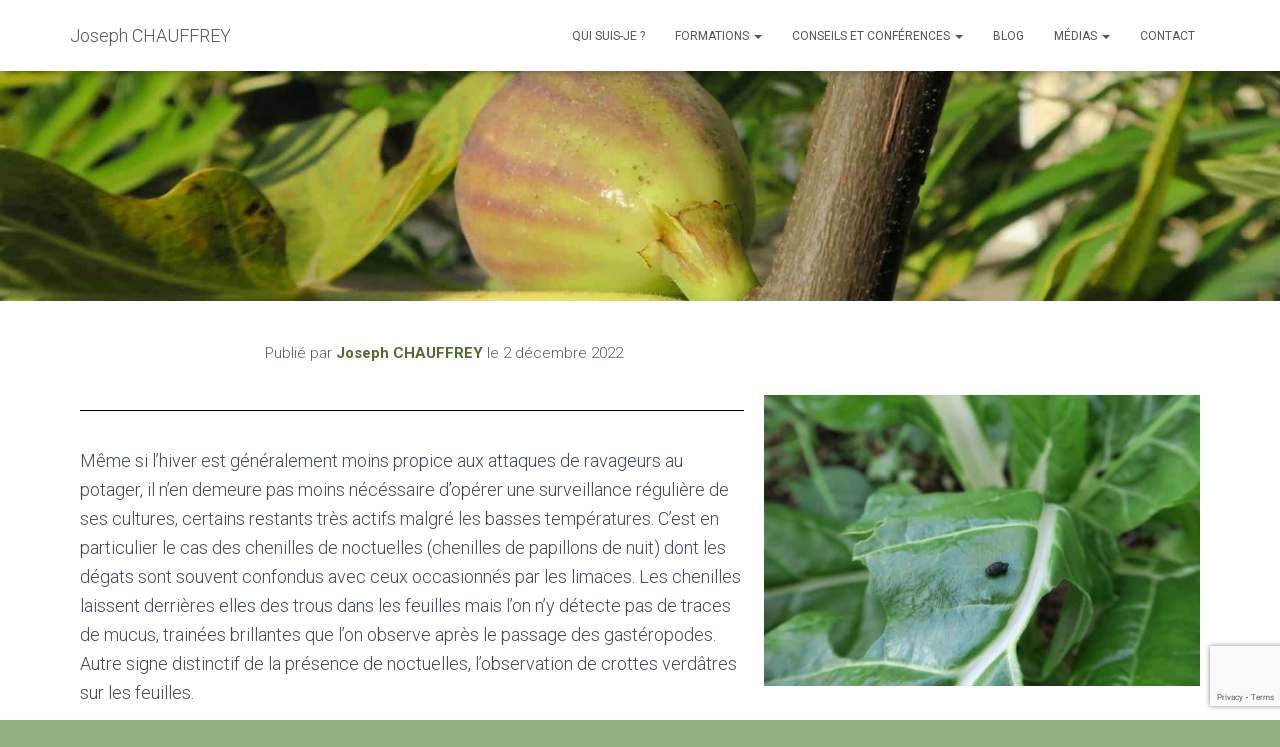

--- FILE ---
content_type: text/html; charset=UTF-8
request_url: http://josephchauffrey.fr/surveillez-les-noctuelles/
body_size: 18533
content:
<!DOCTYPE html>
<html lang="fr-FR">

<head>
	<meta charset='UTF-8'>
	<meta name="viewport" content="width=device-width, initial-scale=1">
	<link rel="profile" href="http://gmpg.org/xfn/11">
			<link rel="pingback" href="">
		<meta name='robots' content='index, follow, max-image-preview:large, max-snippet:-1, max-video-preview:-1' />
	<style>img:is([sizes="auto" i], [sizes^="auto," i]) { contain-intrinsic-size: 3000px 1500px }</style>
	
	<!-- This site is optimized with the Yoast SEO plugin v26.4 - https://yoast.com/wordpress/plugins/seo/ -->
	<title>Surveillez les noctuelles -</title>
	<link rel="canonical" href="https://josephchauffrey.fr/surveillez-les-noctuelles/" />
	<meta property="og:locale" content="fr_FR" />
	<meta property="og:type" content="article" />
	<meta property="og:title" content="Surveillez les noctuelles -" />
	<meta property="og:description" content="Même si l’hiver est généralement moins propice aux attaques de ravageurs au potager, il n’en demeure pas moins nécéssaire d’opérer une surveillance régulière de ses cultures, certains restants très actifs malgré les basses températures. C’est Lire la suite" />
	<meta property="og:url" content="https://josephchauffrey.fr/surveillez-les-noctuelles/" />
	<meta property="og:site_name" content="Joseph CHAUFFREY" />
	<meta property="article:author" content="https://www.facebook.com/Joseph-Chauffrey-Jardin-urbain-Permaculture-1722720494622272/" />
	<meta property="article:published_time" content="2022-12-02T14:59:51+00:00" />
	<meta property="article:modified_time" content="2022-12-02T15:00:25+00:00" />
	<meta property="og:image" content="https://josephchauffrey.fr/wp-content/uploads/2022/12/IMG_6859.jpg" />
	<meta property="og:image:width" content="627" />
	<meta property="og:image:height" content="418" />
	<meta property="og:image:type" content="image/jpeg" />
	<meta name="author" content="Joseph CHAUFFREY" />
	<meta name="twitter:card" content="summary_large_image" />
	<script type="application/ld+json" class="yoast-schema-graph">{"@context":"https://schema.org","@graph":[{"@type":"WebPage","@id":"https://josephchauffrey.fr/surveillez-les-noctuelles/","url":"https://josephchauffrey.fr/surveillez-les-noctuelles/","name":"Surveillez les noctuelles -","isPartOf":{"@id":"https://josephchauffrey.fr/#website"},"primaryImageOfPage":{"@id":"https://josephchauffrey.fr/surveillez-les-noctuelles/#primaryimage"},"image":{"@id":"https://josephchauffrey.fr/surveillez-les-noctuelles/#primaryimage"},"thumbnailUrl":"https://josephchauffrey.fr/wp-content/uploads/2022/12/IMG_6859.jpg","datePublished":"2022-12-02T14:59:51+00:00","dateModified":"2022-12-02T15:00:25+00:00","author":{"@id":"https://josephchauffrey.fr/#/schema/person/438bff51927fbe0e76c462e885950ffb"},"breadcrumb":{"@id":"https://josephchauffrey.fr/surveillez-les-noctuelles/#breadcrumb"},"inLanguage":"fr-FR","potentialAction":[{"@type":"ReadAction","target":["https://josephchauffrey.fr/surveillez-les-noctuelles/"]}]},{"@type":"ImageObject","inLanguage":"fr-FR","@id":"https://josephchauffrey.fr/surveillez-les-noctuelles/#primaryimage","url":"https://josephchauffrey.fr/wp-content/uploads/2022/12/IMG_6859.jpg","contentUrl":"https://josephchauffrey.fr/wp-content/uploads/2022/12/IMG_6859.jpg","width":627,"height":418},{"@type":"BreadcrumbList","@id":"https://josephchauffrey.fr/surveillez-les-noctuelles/#breadcrumb","itemListElement":[{"@type":"ListItem","position":1,"name":"Accueil","item":"https://josephchauffrey.fr/"},{"@type":"ListItem","position":2,"name":"Blog","item":"https://josephchauffrey.fr/blog/"},{"@type":"ListItem","position":3,"name":"Surveillez les noctuelles"}]},{"@type":"WebSite","@id":"https://josephchauffrey.fr/#website","url":"https://josephchauffrey.fr/","name":"Joseph CHAUFFREY","description":"Formation en permaculture et jardinage durable","potentialAction":[{"@type":"SearchAction","target":{"@type":"EntryPoint","urlTemplate":"https://josephchauffrey.fr/?s={search_term_string}"},"query-input":{"@type":"PropertyValueSpecification","valueRequired":true,"valueName":"search_term_string"}}],"inLanguage":"fr-FR"},{"@type":"Person","@id":"https://josephchauffrey.fr/#/schema/person/438bff51927fbe0e76c462e885950ffb","name":"Joseph CHAUFFREY","image":{"@type":"ImageObject","inLanguage":"fr-FR","@id":"https://josephchauffrey.fr/#/schema/person/image/","url":"https://secure.gravatar.com/avatar/ce599731d054c7a8c13b719844bbbab0489267e7a5025264f5370ca5689367d3?s=96&d=mm&r=g","contentUrl":"https://secure.gravatar.com/avatar/ce599731d054c7a8c13b719844bbbab0489267e7a5025264f5370ca5689367d3?s=96&d=mm&r=g","caption":"Joseph CHAUFFREY"},"sameAs":["http://josephchauffrey.fr","https://www.facebook.com/Joseph-Chauffrey-Jardin-urbain-Permaculture-1722720494622272/"],"url":"https://josephchauffrey.fr"}]}</script>
	<!-- / Yoast SEO plugin. -->


<link rel='dns-prefetch' href='//fonts.googleapis.com' />
<link rel="alternate" type="application/rss+xml" title="Joseph CHAUFFREY &raquo; Flux" href="https://josephchauffrey.fr/feed/" />
<link rel="alternate" type="application/rss+xml" title="Joseph CHAUFFREY &raquo; Flux des commentaires" href="https://josephchauffrey.fr/comments/feed/" />
<link rel="alternate" type="application/rss+xml" title="Joseph CHAUFFREY &raquo; Surveillez les noctuelles Flux des commentaires" href="https://josephchauffrey.fr/surveillez-les-noctuelles/feed/" />
<script type="text/javascript">
/* <![CDATA[ */
window._wpemojiSettings = {"baseUrl":"https:\/\/s.w.org\/images\/core\/emoji\/16.0.1\/72x72\/","ext":".png","svgUrl":"https:\/\/s.w.org\/images\/core\/emoji\/16.0.1\/svg\/","svgExt":".svg","source":{"concatemoji":"http:\/\/josephchauffrey.fr\/wp-includes\/js\/wp-emoji-release.min.js?ver=ac37e1"}};
/*! This file is auto-generated */
!function(s,n){var o,i,e;function c(e){try{var t={supportTests:e,timestamp:(new Date).valueOf()};sessionStorage.setItem(o,JSON.stringify(t))}catch(e){}}function p(e,t,n){e.clearRect(0,0,e.canvas.width,e.canvas.height),e.fillText(t,0,0);var t=new Uint32Array(e.getImageData(0,0,e.canvas.width,e.canvas.height).data),a=(e.clearRect(0,0,e.canvas.width,e.canvas.height),e.fillText(n,0,0),new Uint32Array(e.getImageData(0,0,e.canvas.width,e.canvas.height).data));return t.every(function(e,t){return e===a[t]})}function u(e,t){e.clearRect(0,0,e.canvas.width,e.canvas.height),e.fillText(t,0,0);for(var n=e.getImageData(16,16,1,1),a=0;a<n.data.length;a++)if(0!==n.data[a])return!1;return!0}function f(e,t,n,a){switch(t){case"flag":return n(e,"\ud83c\udff3\ufe0f\u200d\u26a7\ufe0f","\ud83c\udff3\ufe0f\u200b\u26a7\ufe0f")?!1:!n(e,"\ud83c\udde8\ud83c\uddf6","\ud83c\udde8\u200b\ud83c\uddf6")&&!n(e,"\ud83c\udff4\udb40\udc67\udb40\udc62\udb40\udc65\udb40\udc6e\udb40\udc67\udb40\udc7f","\ud83c\udff4\u200b\udb40\udc67\u200b\udb40\udc62\u200b\udb40\udc65\u200b\udb40\udc6e\u200b\udb40\udc67\u200b\udb40\udc7f");case"emoji":return!a(e,"\ud83e\udedf")}return!1}function g(e,t,n,a){var r="undefined"!=typeof WorkerGlobalScope&&self instanceof WorkerGlobalScope?new OffscreenCanvas(300,150):s.createElement("canvas"),o=r.getContext("2d",{willReadFrequently:!0}),i=(o.textBaseline="top",o.font="600 32px Arial",{});return e.forEach(function(e){i[e]=t(o,e,n,a)}),i}function t(e){var t=s.createElement("script");t.src=e,t.defer=!0,s.head.appendChild(t)}"undefined"!=typeof Promise&&(o="wpEmojiSettingsSupports",i=["flag","emoji"],n.supports={everything:!0,everythingExceptFlag:!0},e=new Promise(function(e){s.addEventListener("DOMContentLoaded",e,{once:!0})}),new Promise(function(t){var n=function(){try{var e=JSON.parse(sessionStorage.getItem(o));if("object"==typeof e&&"number"==typeof e.timestamp&&(new Date).valueOf()<e.timestamp+604800&&"object"==typeof e.supportTests)return e.supportTests}catch(e){}return null}();if(!n){if("undefined"!=typeof Worker&&"undefined"!=typeof OffscreenCanvas&&"undefined"!=typeof URL&&URL.createObjectURL&&"undefined"!=typeof Blob)try{var e="postMessage("+g.toString()+"("+[JSON.stringify(i),f.toString(),p.toString(),u.toString()].join(",")+"));",a=new Blob([e],{type:"text/javascript"}),r=new Worker(URL.createObjectURL(a),{name:"wpTestEmojiSupports"});return void(r.onmessage=function(e){c(n=e.data),r.terminate(),t(n)})}catch(e){}c(n=g(i,f,p,u))}t(n)}).then(function(e){for(var t in e)n.supports[t]=e[t],n.supports.everything=n.supports.everything&&n.supports[t],"flag"!==t&&(n.supports.everythingExceptFlag=n.supports.everythingExceptFlag&&n.supports[t]);n.supports.everythingExceptFlag=n.supports.everythingExceptFlag&&!n.supports.flag,n.DOMReady=!1,n.readyCallback=function(){n.DOMReady=!0}}).then(function(){return e}).then(function(){var e;n.supports.everything||(n.readyCallback(),(e=n.source||{}).concatemoji?t(e.concatemoji):e.wpemoji&&e.twemoji&&(t(e.twemoji),t(e.wpemoji)))}))}((window,document),window._wpemojiSettings);
/* ]]> */
</script>
<link rel='stylesheet' id='bootstrap-css' href='http://josephchauffrey.fr/wp-content/themes/hestia/assets/bootstrap/css/bootstrap.min.css?ver=1.0.2' type='text/css' media='all' />
<link rel='stylesheet' id='hestia-font-sizes-css' href='http://josephchauffrey.fr/wp-content/themes/hestia/assets/css/font-sizes.min.css?ver=3.3.3' type='text/css' media='all' />
<style id='wp-emoji-styles-inline-css' type='text/css'>

	img.wp-smiley, img.emoji {
		display: inline !important;
		border: none !important;
		box-shadow: none !important;
		height: 1em !important;
		width: 1em !important;
		margin: 0 0.07em !important;
		vertical-align: -0.1em !important;
		background: none !important;
		padding: 0 !important;
	}
</style>
<style id='classic-theme-styles-inline-css' type='text/css'>
/*! This file is auto-generated */
.wp-block-button__link{color:#fff;background-color:#32373c;border-radius:9999px;box-shadow:none;text-decoration:none;padding:calc(.667em + 2px) calc(1.333em + 2px);font-size:1.125em}.wp-block-file__button{background:#32373c;color:#fff;text-decoration:none}
</style>
<style id='global-styles-inline-css' type='text/css'>
:root{--wp--preset--aspect-ratio--square: 1;--wp--preset--aspect-ratio--4-3: 4/3;--wp--preset--aspect-ratio--3-4: 3/4;--wp--preset--aspect-ratio--3-2: 3/2;--wp--preset--aspect-ratio--2-3: 2/3;--wp--preset--aspect-ratio--16-9: 16/9;--wp--preset--aspect-ratio--9-16: 9/16;--wp--preset--color--black: #000000;--wp--preset--color--cyan-bluish-gray: #abb8c3;--wp--preset--color--white: #ffffff;--wp--preset--color--pale-pink: #f78da7;--wp--preset--color--vivid-red: #cf2e2e;--wp--preset--color--luminous-vivid-orange: #ff6900;--wp--preset--color--luminous-vivid-amber: #fcb900;--wp--preset--color--light-green-cyan: #7bdcb5;--wp--preset--color--vivid-green-cyan: #00d084;--wp--preset--color--pale-cyan-blue: #8ed1fc;--wp--preset--color--vivid-cyan-blue: #0693e3;--wp--preset--color--vivid-purple: #9b51e0;--wp--preset--color--accent: #415915;--wp--preset--color--background-color: #93b280;--wp--preset--color--header-gradient: #a81d84;--wp--preset--gradient--vivid-cyan-blue-to-vivid-purple: linear-gradient(135deg,rgba(6,147,227,1) 0%,rgb(155,81,224) 100%);--wp--preset--gradient--light-green-cyan-to-vivid-green-cyan: linear-gradient(135deg,rgb(122,220,180) 0%,rgb(0,208,130) 100%);--wp--preset--gradient--luminous-vivid-amber-to-luminous-vivid-orange: linear-gradient(135deg,rgba(252,185,0,1) 0%,rgba(255,105,0,1) 100%);--wp--preset--gradient--luminous-vivid-orange-to-vivid-red: linear-gradient(135deg,rgba(255,105,0,1) 0%,rgb(207,46,46) 100%);--wp--preset--gradient--very-light-gray-to-cyan-bluish-gray: linear-gradient(135deg,rgb(238,238,238) 0%,rgb(169,184,195) 100%);--wp--preset--gradient--cool-to-warm-spectrum: linear-gradient(135deg,rgb(74,234,220) 0%,rgb(151,120,209) 20%,rgb(207,42,186) 40%,rgb(238,44,130) 60%,rgb(251,105,98) 80%,rgb(254,248,76) 100%);--wp--preset--gradient--blush-light-purple: linear-gradient(135deg,rgb(255,206,236) 0%,rgb(152,150,240) 100%);--wp--preset--gradient--blush-bordeaux: linear-gradient(135deg,rgb(254,205,165) 0%,rgb(254,45,45) 50%,rgb(107,0,62) 100%);--wp--preset--gradient--luminous-dusk: linear-gradient(135deg,rgb(255,203,112) 0%,rgb(199,81,192) 50%,rgb(65,88,208) 100%);--wp--preset--gradient--pale-ocean: linear-gradient(135deg,rgb(255,245,203) 0%,rgb(182,227,212) 50%,rgb(51,167,181) 100%);--wp--preset--gradient--electric-grass: linear-gradient(135deg,rgb(202,248,128) 0%,rgb(113,206,126) 100%);--wp--preset--gradient--midnight: linear-gradient(135deg,rgb(2,3,129) 0%,rgb(40,116,252) 100%);--wp--preset--font-size--small: 13px;--wp--preset--font-size--medium: 20px;--wp--preset--font-size--large: 36px;--wp--preset--font-size--x-large: 42px;--wp--preset--spacing--20: 0.44rem;--wp--preset--spacing--30: 0.67rem;--wp--preset--spacing--40: 1rem;--wp--preset--spacing--50: 1.5rem;--wp--preset--spacing--60: 2.25rem;--wp--preset--spacing--70: 3.38rem;--wp--preset--spacing--80: 5.06rem;--wp--preset--shadow--natural: 6px 6px 9px rgba(0, 0, 0, 0.2);--wp--preset--shadow--deep: 12px 12px 50px rgba(0, 0, 0, 0.4);--wp--preset--shadow--sharp: 6px 6px 0px rgba(0, 0, 0, 0.2);--wp--preset--shadow--outlined: 6px 6px 0px -3px rgba(255, 255, 255, 1), 6px 6px rgba(0, 0, 0, 1);--wp--preset--shadow--crisp: 6px 6px 0px rgba(0, 0, 0, 1);}:root :where(.is-layout-flow) > :first-child{margin-block-start: 0;}:root :where(.is-layout-flow) > :last-child{margin-block-end: 0;}:root :where(.is-layout-flow) > *{margin-block-start: 24px;margin-block-end: 0;}:root :where(.is-layout-constrained) > :first-child{margin-block-start: 0;}:root :where(.is-layout-constrained) > :last-child{margin-block-end: 0;}:root :where(.is-layout-constrained) > *{margin-block-start: 24px;margin-block-end: 0;}:root :where(.is-layout-flex){gap: 24px;}:root :where(.is-layout-grid){gap: 24px;}body .is-layout-flex{display: flex;}.is-layout-flex{flex-wrap: wrap;align-items: center;}.is-layout-flex > :is(*, div){margin: 0;}body .is-layout-grid{display: grid;}.is-layout-grid > :is(*, div){margin: 0;}.has-black-color{color: var(--wp--preset--color--black) !important;}.has-cyan-bluish-gray-color{color: var(--wp--preset--color--cyan-bluish-gray) !important;}.has-white-color{color: var(--wp--preset--color--white) !important;}.has-pale-pink-color{color: var(--wp--preset--color--pale-pink) !important;}.has-vivid-red-color{color: var(--wp--preset--color--vivid-red) !important;}.has-luminous-vivid-orange-color{color: var(--wp--preset--color--luminous-vivid-orange) !important;}.has-luminous-vivid-amber-color{color: var(--wp--preset--color--luminous-vivid-amber) !important;}.has-light-green-cyan-color{color: var(--wp--preset--color--light-green-cyan) !important;}.has-vivid-green-cyan-color{color: var(--wp--preset--color--vivid-green-cyan) !important;}.has-pale-cyan-blue-color{color: var(--wp--preset--color--pale-cyan-blue) !important;}.has-vivid-cyan-blue-color{color: var(--wp--preset--color--vivid-cyan-blue) !important;}.has-vivid-purple-color{color: var(--wp--preset--color--vivid-purple) !important;}.has-accent-color{color: var(--wp--preset--color--accent) !important;}.has-background-color-color{color: var(--wp--preset--color--background-color) !important;}.has-header-gradient-color{color: var(--wp--preset--color--header-gradient) !important;}.has-black-background-color{background-color: var(--wp--preset--color--black) !important;}.has-cyan-bluish-gray-background-color{background-color: var(--wp--preset--color--cyan-bluish-gray) !important;}.has-white-background-color{background-color: var(--wp--preset--color--white) !important;}.has-pale-pink-background-color{background-color: var(--wp--preset--color--pale-pink) !important;}.has-vivid-red-background-color{background-color: var(--wp--preset--color--vivid-red) !important;}.has-luminous-vivid-orange-background-color{background-color: var(--wp--preset--color--luminous-vivid-orange) !important;}.has-luminous-vivid-amber-background-color{background-color: var(--wp--preset--color--luminous-vivid-amber) !important;}.has-light-green-cyan-background-color{background-color: var(--wp--preset--color--light-green-cyan) !important;}.has-vivid-green-cyan-background-color{background-color: var(--wp--preset--color--vivid-green-cyan) !important;}.has-pale-cyan-blue-background-color{background-color: var(--wp--preset--color--pale-cyan-blue) !important;}.has-vivid-cyan-blue-background-color{background-color: var(--wp--preset--color--vivid-cyan-blue) !important;}.has-vivid-purple-background-color{background-color: var(--wp--preset--color--vivid-purple) !important;}.has-accent-background-color{background-color: var(--wp--preset--color--accent) !important;}.has-background-color-background-color{background-color: var(--wp--preset--color--background-color) !important;}.has-header-gradient-background-color{background-color: var(--wp--preset--color--header-gradient) !important;}.has-black-border-color{border-color: var(--wp--preset--color--black) !important;}.has-cyan-bluish-gray-border-color{border-color: var(--wp--preset--color--cyan-bluish-gray) !important;}.has-white-border-color{border-color: var(--wp--preset--color--white) !important;}.has-pale-pink-border-color{border-color: var(--wp--preset--color--pale-pink) !important;}.has-vivid-red-border-color{border-color: var(--wp--preset--color--vivid-red) !important;}.has-luminous-vivid-orange-border-color{border-color: var(--wp--preset--color--luminous-vivid-orange) !important;}.has-luminous-vivid-amber-border-color{border-color: var(--wp--preset--color--luminous-vivid-amber) !important;}.has-light-green-cyan-border-color{border-color: var(--wp--preset--color--light-green-cyan) !important;}.has-vivid-green-cyan-border-color{border-color: var(--wp--preset--color--vivid-green-cyan) !important;}.has-pale-cyan-blue-border-color{border-color: var(--wp--preset--color--pale-cyan-blue) !important;}.has-vivid-cyan-blue-border-color{border-color: var(--wp--preset--color--vivid-cyan-blue) !important;}.has-vivid-purple-border-color{border-color: var(--wp--preset--color--vivid-purple) !important;}.has-accent-border-color{border-color: var(--wp--preset--color--accent) !important;}.has-background-color-border-color{border-color: var(--wp--preset--color--background-color) !important;}.has-header-gradient-border-color{border-color: var(--wp--preset--color--header-gradient) !important;}.has-vivid-cyan-blue-to-vivid-purple-gradient-background{background: var(--wp--preset--gradient--vivid-cyan-blue-to-vivid-purple) !important;}.has-light-green-cyan-to-vivid-green-cyan-gradient-background{background: var(--wp--preset--gradient--light-green-cyan-to-vivid-green-cyan) !important;}.has-luminous-vivid-amber-to-luminous-vivid-orange-gradient-background{background: var(--wp--preset--gradient--luminous-vivid-amber-to-luminous-vivid-orange) !important;}.has-luminous-vivid-orange-to-vivid-red-gradient-background{background: var(--wp--preset--gradient--luminous-vivid-orange-to-vivid-red) !important;}.has-very-light-gray-to-cyan-bluish-gray-gradient-background{background: var(--wp--preset--gradient--very-light-gray-to-cyan-bluish-gray) !important;}.has-cool-to-warm-spectrum-gradient-background{background: var(--wp--preset--gradient--cool-to-warm-spectrum) !important;}.has-blush-light-purple-gradient-background{background: var(--wp--preset--gradient--blush-light-purple) !important;}.has-blush-bordeaux-gradient-background{background: var(--wp--preset--gradient--blush-bordeaux) !important;}.has-luminous-dusk-gradient-background{background: var(--wp--preset--gradient--luminous-dusk) !important;}.has-pale-ocean-gradient-background{background: var(--wp--preset--gradient--pale-ocean) !important;}.has-electric-grass-gradient-background{background: var(--wp--preset--gradient--electric-grass) !important;}.has-midnight-gradient-background{background: var(--wp--preset--gradient--midnight) !important;}.has-small-font-size{font-size: var(--wp--preset--font-size--small) !important;}.has-medium-font-size{font-size: var(--wp--preset--font-size--medium) !important;}.has-large-font-size{font-size: var(--wp--preset--font-size--large) !important;}.has-x-large-font-size{font-size: var(--wp--preset--font-size--x-large) !important;}
:root :where(.wp-block-pullquote){font-size: 1.5em;line-height: 1.6;}
</style>
<link rel='stylesheet' id='contact-form-7-css' href='http://josephchauffrey.fr/wp-content/plugins/contact-form-7/includes/css/styles.css?ver=6.1.3' type='text/css' media='all' />
<link rel='stylesheet' id='hestia_style-css' href='http://josephchauffrey.fr/wp-content/themes/hestia/style.min.css?ver=3.3.3' type='text/css' media='all' />
<style id='hestia_style-inline-css' type='text/css'>
.elementor-page .hestia-about>.container{width:100%}.elementor-page .pagebuilder-section{padding:0}.elementor-page .title-in-content,.elementor-page .image-in-page{display:none}.home.elementor-page .main-raised>section.hestia-about{overflow:visible}.elementor-editor-active .navbar{pointer-events:none}.elementor-editor-active #elementor.elementor-edit-mode .elementor-element-overlay{z-index:1000000}.elementor-page.page-template-template-fullwidth .blog-post-wrapper>.container{width:100%}.elementor-page.page-template-template-fullwidth .blog-post-wrapper>.container .col-md-12{padding:0}.elementor-page.page-template-template-fullwidth article.section{padding:0}.elementor-text-editor p,.elementor-text-editor h1,.elementor-text-editor h2,.elementor-text-editor h3,.elementor-text-editor h4,.elementor-text-editor h5,.elementor-text-editor h6{font-size:inherit}form.form-group[id^=sib] input[type=text],form.form-group[id^=sib] input[type=email],form.form-group[id^=sib] select{border:none !important}
.hestia-top-bar,.hestia-top-bar .widget.widget_shopping_cart .cart_list{background-color:#363537}.hestia-top-bar .widget .label-floating input[type=search]:-webkit-autofill{-webkit-box-shadow:inset 0 0 0 9999px #363537}.hestia-top-bar,.hestia-top-bar .widget .label-floating input[type=search],.hestia-top-bar .widget.widget_search form.form-group:before,.hestia-top-bar .widget.widget_product_search form.form-group:before,.hestia-top-bar .widget.widget_shopping_cart:before{color:#fff}.hestia-top-bar .widget .label-floating input[type=search]{-webkit-text-fill-color:#fff !important}.hestia-top-bar div.widget.widget_shopping_cart:before,.hestia-top-bar .widget.widget_product_search form.form-group:before,.hestia-top-bar .widget.widget_search form.form-group:before{background-color:#fff}.hestia-top-bar a,.hestia-top-bar .top-bar-nav li a{color:#fff}.hestia-top-bar ul li a[href*="mailto:"]:before,.hestia-top-bar ul li a[href*="tel:"]:before{background-color:#fff}.hestia-top-bar a:hover,.hestia-top-bar .top-bar-nav li a:hover{color:#eee}.hestia-top-bar ul li:hover a[href*="mailto:"]:before,.hestia-top-bar ul li:hover a[href*="tel:"]:before{background-color:#eee}
footer.footer.footer-black{background:#323437}footer.footer.footer-black.footer-big{color:#fff}footer.footer.footer-black a{color:#fff}footer.footer.footer-black hr{border-color:#5e5e5e}.footer-big p,.widget,.widget code,.widget pre{color:#5e5e5e}
:root{--hestia-primary-color:#415915}a,.navbar .dropdown-menu li:hover>a,.navbar .dropdown-menu li:focus>a,.navbar .dropdown-menu li:active>a,.navbar .navbar-nav>li .dropdown-menu li:hover>a,body:not(.home) .navbar-default .navbar-nav>.active:not(.btn)>a,body:not(.home) .navbar-default .navbar-nav>.active:not(.btn)>a:hover,body:not(.home) .navbar-default .navbar-nav>.active:not(.btn)>a:focus,a:hover,.card-blog a.moretag:hover,.card-blog a.more-link:hover,.widget a:hover,.has-text-color.has-accent-color,p.has-text-color a{color:#415915}.svg-text-color{fill:#415915}.pagination span.current,.pagination span.current:focus,.pagination span.current:hover{border-color:#415915}button,button:hover,.woocommerce .track_order button[type="submit"],.woocommerce .track_order button[type="submit"]:hover,div.wpforms-container .wpforms-form button[type=submit].wpforms-submit,div.wpforms-container .wpforms-form button[type=submit].wpforms-submit:hover,input[type="button"],input[type="button"]:hover,input[type="submit"],input[type="submit"]:hover,input#searchsubmit,.pagination span.current,.pagination span.current:focus,.pagination span.current:hover,.btn.btn-primary,.btn.btn-primary:link,.btn.btn-primary:hover,.btn.btn-primary:focus,.btn.btn-primary:active,.btn.btn-primary.active,.btn.btn-primary.active:focus,.btn.btn-primary.active:hover,.btn.btn-primary:active:hover,.btn.btn-primary:active:focus,.btn.btn-primary:active:hover,.hestia-sidebar-open.btn.btn-rose,.hestia-sidebar-close.btn.btn-rose,.hestia-sidebar-open.btn.btn-rose:hover,.hestia-sidebar-close.btn.btn-rose:hover,.hestia-sidebar-open.btn.btn-rose:focus,.hestia-sidebar-close.btn.btn-rose:focus,.label.label-primary,.hestia-work .portfolio-item:nth-child(6n+1) .label,.nav-cart .nav-cart-content .widget .buttons .button,.has-accent-background-color[class*="has-background"]{background-color:#415915}@media(max-width:768px){.navbar-default .navbar-nav>li>a:hover,.navbar-default .navbar-nav>li>a:focus,.navbar .navbar-nav .dropdown .dropdown-menu li a:hover,.navbar .navbar-nav .dropdown .dropdown-menu li a:focus,.navbar button.navbar-toggle:hover,.navbar .navbar-nav li:hover>a i{color:#415915}}body:not(.woocommerce-page) button:not([class^="fl-"]):not(.hestia-scroll-to-top):not(.navbar-toggle):not(.close),body:not(.woocommerce-page) .button:not([class^="fl-"]):not(hestia-scroll-to-top):not(.navbar-toggle):not(.add_to_cart_button):not(.product_type_grouped):not(.product_type_external),div.wpforms-container .wpforms-form button[type=submit].wpforms-submit,input[type="submit"],input[type="button"],.btn.btn-primary,.widget_product_search button[type="submit"],.hestia-sidebar-open.btn.btn-rose,.hestia-sidebar-close.btn.btn-rose,.everest-forms button[type=submit].everest-forms-submit-button{-webkit-box-shadow:0 2px 2px 0 rgba(65,89,21,0.14),0 3px 1px -2px rgba(65,89,21,0.2),0 1px 5px 0 rgba(65,89,21,0.12);box-shadow:0 2px 2px 0 rgba(65,89,21,0.14),0 3px 1px -2px rgba(65,89,21,0.2),0 1px 5px 0 rgba(65,89,21,0.12)}.card .header-primary,.card .content-primary,.everest-forms button[type=submit].everest-forms-submit-button{background:#415915}body:not(.woocommerce-page) .button:not([class^="fl-"]):not(.hestia-scroll-to-top):not(.navbar-toggle):not(.add_to_cart_button):hover,body:not(.woocommerce-page) button:not([class^="fl-"]):not(.hestia-scroll-to-top):not(.navbar-toggle):not(.close):hover,div.wpforms-container .wpforms-form button[type=submit].wpforms-submit:hover,input[type="submit"]:hover,input[type="button"]:hover,input#searchsubmit:hover,.widget_product_search button[type="submit"]:hover,.pagination span.current,.btn.btn-primary:hover,.btn.btn-primary:focus,.btn.btn-primary:active,.btn.btn-primary.active,.btn.btn-primary:active:focus,.btn.btn-primary:active:hover,.hestia-sidebar-open.btn.btn-rose:hover,.hestia-sidebar-close.btn.btn-rose:hover,.pagination span.current:hover,.everest-forms button[type=submit].everest-forms-submit-button:hover,.everest-forms button[type=submit].everest-forms-submit-button:focus,.everest-forms button[type=submit].everest-forms-submit-button:active{-webkit-box-shadow:0 14px 26px -12px rgba(65,89,21,0.42),0 4px 23px 0 rgba(0,0,0,0.12),0 8px 10px -5px rgba(65,89,21,0.2);box-shadow:0 14px 26px -12px rgba(65,89,21,0.42),0 4px 23px 0 rgba(0,0,0,0.12),0 8px 10px -5px rgba(65,89,21,0.2);color:#fff}.form-group.is-focused .form-control{background-image:-webkit-gradient(linear,left top,left bottom,from(#415915),to(#415915)),-webkit-gradient(linear,left top,left bottom,from(#d2d2d2),to(#d2d2d2));background-image:-webkit-linear-gradient(linear,left top,left bottom,from(#415915),to(#415915)),-webkit-linear-gradient(linear,left top,left bottom,from(#d2d2d2),to(#d2d2d2));background-image:linear-gradient(linear,left top,left bottom,from(#415915),to(#415915)),linear-gradient(linear,left top,left bottom,from(#d2d2d2),to(#d2d2d2))}.navbar:not(.navbar-transparent) li:not(.btn):hover>a,.navbar li.on-section:not(.btn)>a,.navbar.full-screen-menu.navbar-transparent li:not(.btn):hover>a,.navbar.full-screen-menu .navbar-toggle:hover,.navbar:not(.navbar-transparent) .nav-cart:hover,.navbar:not(.navbar-transparent) .hestia-toggle-search:hover{color:#415915}.header-filter-gradient{background:linear-gradient(45deg,rgba(168,29,132,1) 0,rgb(234,57,111) 100%)}.has-text-color.has-header-gradient-color{color:#a81d84}.has-header-gradient-background-color[class*="has-background"]{background-color:#a81d84}.has-text-color.has-background-color-color{color:#93b280}.has-background-color-background-color[class*="has-background"]{background-color:#93b280}
.btn.btn-primary:not(.colored-button):not(.btn-left):not(.btn-right):not(.btn-just-icon):not(.menu-item),input[type="submit"]:not(.search-submit),body:not(.woocommerce-account) .woocommerce .button.woocommerce-Button,.woocommerce .product button.button,.woocommerce .product button.button.alt,.woocommerce .product #respond input#submit,.woocommerce-cart .blog-post .woocommerce .cart-collaterals .cart_totals .checkout-button,.woocommerce-checkout #payment #place_order,.woocommerce-account.woocommerce-page button.button,.woocommerce .track_order button[type="submit"],.nav-cart .nav-cart-content .widget .buttons .button,.woocommerce a.button.wc-backward,body.woocommerce .wccm-catalog-item a.button,body.woocommerce a.wccm-button.button,form.woocommerce-form-coupon button.button,div.wpforms-container .wpforms-form button[type=submit].wpforms-submit,div.woocommerce a.button.alt,div.woocommerce table.my_account_orders .button,.btn.colored-button,.btn.btn-left,.btn.btn-right,.btn:not(.colored-button):not(.btn-left):not(.btn-right):not(.btn-just-icon):not(.menu-item):not(.hestia-sidebar-open):not(.hestia-sidebar-close){padding-top:15px;padding-bottom:15px;padding-left:33px;padding-right:33px}
:root{--hestia-button-border-radius:3px}.btn.btn-primary:not(.colored-button):not(.btn-left):not(.btn-right):not(.btn-just-icon):not(.menu-item),input[type="submit"]:not(.search-submit),body:not(.woocommerce-account) .woocommerce .button.woocommerce-Button,.woocommerce .product button.button,.woocommerce .product button.button.alt,.woocommerce .product #respond input#submit,.woocommerce-cart .blog-post .woocommerce .cart-collaterals .cart_totals .checkout-button,.woocommerce-checkout #payment #place_order,.woocommerce-account.woocommerce-page button.button,.woocommerce .track_order button[type="submit"],.nav-cart .nav-cart-content .widget .buttons .button,.woocommerce a.button.wc-backward,body.woocommerce .wccm-catalog-item a.button,body.woocommerce a.wccm-button.button,form.woocommerce-form-coupon button.button,div.wpforms-container .wpforms-form button[type=submit].wpforms-submit,div.woocommerce a.button.alt,div.woocommerce table.my_account_orders .button,input[type="submit"].search-submit,.hestia-view-cart-wrapper .added_to_cart.wc-forward,.woocommerce-product-search button,.woocommerce-cart .actions .button,#secondary div[id^=woocommerce_price_filter] .button,.woocommerce div[id^=woocommerce_widget_cart].widget .buttons .button,.searchform input[type=submit],.searchform button,.search-form:not(.media-toolbar-primary) input[type=submit],.search-form:not(.media-toolbar-primary) button,.woocommerce-product-search input[type=submit],.btn.colored-button,.btn.btn-left,.btn.btn-right,.btn:not(.colored-button):not(.btn-left):not(.btn-right):not(.btn-just-icon):not(.menu-item):not(.hestia-sidebar-open):not(.hestia-sidebar-close){border-radius:3px}
@media(min-width:769px){.page-header.header-small .hestia-title,.page-header.header-small .title,h1.hestia-title.title-in-content,.main article.section .has-title-font-size{font-size:42px}}
@media( min-width:480px){}@media( min-width:768px){}.hestia-scroll-to-top{border-radius :50%;background-color:#999}.hestia-scroll-to-top:hover{background-color:#999}.hestia-scroll-to-top:hover svg,.hestia-scroll-to-top:hover p{color:#fff}.hestia-scroll-to-top svg,.hestia-scroll-to-top p{color:#fff}
</style>
<link rel='stylesheet' id='hestia_fonts-css' href='https://fonts.googleapis.com/css?family=Roboto%3A300%2C400%2C500%2C700%7CRoboto+Slab%3A400%2C700&#038;subset=latin%2Clatin-ext&#038;ver=3.3.3' type='text/css' media='all' />
<link rel='stylesheet' id='elementor-icons-css' href='http://josephchauffrey.fr/wp-content/plugins/elementor/assets/lib/eicons/css/elementor-icons.min.css?ver=5.44.0' type='text/css' media='all' />
<link rel='stylesheet' id='elementor-frontend-css' href='http://josephchauffrey.fr/wp-content/plugins/elementor/assets/css/frontend.min.css?ver=3.33.2' type='text/css' media='all' />
<link rel='stylesheet' id='elementor-post-2379-css' href='http://josephchauffrey.fr/wp-content/uploads/elementor/css/post-2379.css?ver=1764193889' type='text/css' media='all' />
<link rel='stylesheet' id='hestia-elementor-style-css' href='http://josephchauffrey.fr/wp-content/themes/hestia/assets/css/page-builder-style.css?ver=3.3.3' type='text/css' media='all' />
<link rel='stylesheet' id='font-awesome-css' href='http://josephchauffrey.fr/wp-content/plugins/elementor/assets/lib/font-awesome/css/font-awesome.min.css?ver=4.7.0' type='text/css' media='all' />
<link rel='stylesheet' id='widget-divider-css' href='http://josephchauffrey.fr/wp-content/plugins/elementor/assets/css/widget-divider.min.css?ver=3.33.2' type='text/css' media='all' />
<link rel='stylesheet' id='widget-image-css' href='http://josephchauffrey.fr/wp-content/plugins/elementor/assets/css/widget-image.min.css?ver=3.33.2' type='text/css' media='all' />
<link rel='stylesheet' id='elementor-post-2270-css' href='http://josephchauffrey.fr/wp-content/uploads/elementor/css/post-2270.css?ver=1764200935' type='text/css' media='all' />
<link rel='stylesheet' id='sib-front-css-css' href='http://josephchauffrey.fr/wp-content/plugins/mailin/css/mailin-front.css?ver=ac37e1' type='text/css' media='all' />
<link rel='stylesheet' id='elementor-gf-local-roboto-css' href='https://josephchauffrey.fr/wp-content/uploads/elementor/google-fonts/css/roboto.css?ver=1742247913' type='text/css' media='all' />
<link rel='stylesheet' id='elementor-gf-local-robotoslab-css' href='https://josephchauffrey.fr/wp-content/uploads/elementor/google-fonts/css/robotoslab.css?ver=1742247915' type='text/css' media='all' />
<script type="text/javascript" src="http://josephchauffrey.fr/wp-includes/js/jquery/jquery.min.js?ver=3.7.1" id="jquery-core-js"></script>
<script type="text/javascript" src="http://josephchauffrey.fr/wp-includes/js/jquery/jquery-migrate.min.js?ver=3.4.1" id="jquery-migrate-js"></script>
<script type="text/javascript" id="sib-front-js-js-extra">
/* <![CDATA[ */
var sibErrMsg = {"invalidMail":"Veuillez entrer une adresse e-mail valide.","requiredField":"Veuillez compl\u00e9ter les champs obligatoires.","invalidDateFormat":"Veuillez entrer une date valide.","invalidSMSFormat":"Veuillez entrer une num\u00e9ro de t\u00e9l\u00e9phone valide."};
var ajax_sib_front_object = {"ajax_url":"https:\/\/josephchauffrey.fr\/wp-admin\/admin-ajax.php","ajax_nonce":"2e00cce0ae","flag_url":"http:\/\/josephchauffrey.fr\/wp-content\/plugins\/mailin\/img\/flags\/"};
/* ]]> */
</script>
<script type="text/javascript" src="http://josephchauffrey.fr/wp-content/plugins/mailin/js/mailin-front.js?ver=1761904015" id="sib-front-js-js"></script>
<link rel="https://api.w.org/" href="https://josephchauffrey.fr/wp-json/" /><link rel="alternate" title="JSON" type="application/json" href="https://josephchauffrey.fr/wp-json/wp/v2/posts/2270" />
<link rel='shortlink' href='https://josephchauffrey.fr/?p=2270' />
<link rel="alternate" title="oEmbed (JSON)" type="application/json+oembed" href="https://josephchauffrey.fr/wp-json/oembed/1.0/embed?url=https%3A%2F%2Fjosephchauffrey.fr%2Fsurveillez-les-noctuelles%2F" />
<link rel="alternate" title="oEmbed (XML)" type="text/xml+oembed" href="https://josephchauffrey.fr/wp-json/oembed/1.0/embed?url=https%3A%2F%2Fjosephchauffrey.fr%2Fsurveillez-les-noctuelles%2F&#038;format=xml" />

		<!-- GA Google Analytics @ https://m0n.co/ga -->
		<script async src="https://www.googletagmanager.com/gtag/js?id=G-5TS48P2X7H"></script>
		<script>
			window.dataLayer = window.dataLayer || [];
			function gtag(){dataLayer.push(arguments);}
			gtag('js', new Date());
			gtag('config', 'G-5TS48P2X7H');
		</script>

	<meta name="generator" content="Elementor 3.33.2; features: additional_custom_breakpoints; settings: css_print_method-external, google_font-enabled, font_display-auto">
<style type="text/css">.recentcomments a{display:inline !important;padding:0 !important;margin:0 !important;}</style>			<style>
				.e-con.e-parent:nth-of-type(n+4):not(.e-lazyloaded):not(.e-no-lazyload),
				.e-con.e-parent:nth-of-type(n+4):not(.e-lazyloaded):not(.e-no-lazyload) * {
					background-image: none !important;
				}
				@media screen and (max-height: 1024px) {
					.e-con.e-parent:nth-of-type(n+3):not(.e-lazyloaded):not(.e-no-lazyload),
					.e-con.e-parent:nth-of-type(n+3):not(.e-lazyloaded):not(.e-no-lazyload) * {
						background-image: none !important;
					}
				}
				@media screen and (max-height: 640px) {
					.e-con.e-parent:nth-of-type(n+2):not(.e-lazyloaded):not(.e-no-lazyload),
					.e-con.e-parent:nth-of-type(n+2):not(.e-lazyloaded):not(.e-no-lazyload) * {
						background-image: none !important;
					}
				}
			</style>
			<style type="text/css" id="custom-background-css">
body.custom-background { background-color: #93b280; background-image: url("http://josephchauffrey.fr/wp-content/uploads/2018/11/IMG_1873.jpg"); background-position: center center; background-size: cover; background-repeat: no-repeat; background-attachment: fixed; }
</style>
			<style type="text/css" id="wp-custom-css">
			.header-filter::before { background-color: transparent; }
.copyright.pull-right {
    display: none;
}		</style>
		</head>

<body class="wp-singular post-template-default single single-post postid-2270 single-format-standard custom-background wp-theme-hestia blog-post header-layout-no-content elementor-default elementor-kit-2379 elementor-page elementor-page-2270">
		<div class="wrapper post-2270 post type-post status-publish format-standard has-post-thumbnail hentry category-conseils-au-jardin no-content ">
		<header class="header ">
			<div style="display: none"></div>		<nav class="navbar navbar-default  hestia_left navbar-not-transparent navbar-fixed-top">
						<div class="container">
						<div class="navbar-header">
			<div class="title-logo-wrapper">
				<a class="navbar-brand" href="https://josephchauffrey.fr/"
						title="Joseph CHAUFFREY">
					<p>Joseph CHAUFFREY</p></a>
			</div>
								<div class="navbar-toggle-wrapper">
						<button type="button" class="navbar-toggle" data-toggle="collapse" data-target="#main-navigation">
								<span class="icon-bar"></span><span class="icon-bar"></span><span class="icon-bar"></span>				<span class="sr-only">Déplier la navigation</span>
			</button>
					</div>
				</div>
		<div id="main-navigation" class="collapse navbar-collapse"><ul id="menu-principal" class="nav navbar-nav"><li id="menu-item-90" class="menu-item menu-item-type-post_type menu-item-object-page menu-item-90"><a title="Qui suis-je ?" href="https://josephchauffrey.fr/presentation/">Qui suis-je ?</a></li>
<li id="menu-item-29" class="menu-item menu-item-type-post_type menu-item-object-page menu-item-has-children menu-item-29 dropdown"><a title="Formations" href="https://josephchauffrey.fr/formations-permaculture/" class="dropdown-toggle">Formations <span class="caret-wrap"><span class="caret"><svg aria-hidden="true" focusable="false" data-prefix="fas" data-icon="chevron-down" class="svg-inline--fa fa-chevron-down fa-w-14" role="img" xmlns="http://www.w3.org/2000/svg" viewBox="0 0 448 512"><path d="M207.029 381.476L12.686 187.132c-9.373-9.373-9.373-24.569 0-33.941l22.667-22.667c9.357-9.357 24.522-9.375 33.901-.04L224 284.505l154.745-154.021c9.379-9.335 24.544-9.317 33.901.04l22.667 22.667c9.373 9.373 9.373 24.569 0 33.941L240.971 381.476c-9.373 9.372-24.569 9.372-33.942 0z"></path></svg></span></span></a>
<ul role="menu" class="dropdown-menu">
	<li id="menu-item-677" class="menu-item menu-item-type-post_type menu-item-object-page menu-item-677"><a title="Je démarre mon potager en permaculture (2 jours, Rouen)" href="https://josephchauffrey.fr/formations-permaculture/je-demarre-mon-potager-en-permaculture/">Je démarre mon potager en permaculture (2 jours, Rouen)</a></li>
	<li id="menu-item-42" class="menu-item menu-item-type-post_type menu-item-object-page menu-item-42"><a title="Je démarre mon potager en permaculture (4 jours, Rouen)" href="https://josephchauffrey.fr/formations-permaculture/je-demarre-mon-potager-en-permaculture-4-jours/">Je démarre mon potager en permaculture (4 jours, Rouen)</a></li>
	<li id="menu-item-672" class="menu-item menu-item-type-post_type menu-item-object-page menu-item-672"><a title="Transformer et conserver ses fruits et légumes (1 jour, Rouen)" href="https://josephchauffrey.fr/formations-permaculture/transformer-et-conserver-ses-fruits-et-legumes/">Transformer et conserver ses fruits et légumes (1 jour, Rouen)</a></li>
	<li id="menu-item-675" class="menu-item menu-item-type-post_type menu-item-object-page menu-item-675"><a title="Identifier et gérer les maladies et ravageurs du potager (1 jour, Rouen)" href="https://josephchauffrey.fr/formations-permaculture/identifier-et-gerer-les-maladies-et-ravageurs/">Identifier et gérer les maladies et ravageurs du potager (1 jour, Rouen)</a></li>
	<li id="menu-item-1623" class="menu-item menu-item-type-post_type menu-item-object-page menu-item-1623"><a title="Gérer la fertilité de mon jardin (1 jour, Rouen)" href="https://josephchauffrey.fr/formations-permaculture/gerer-la-fertilite-de-mon-jardin/">Gérer la fertilité de mon jardin (1 jour, Rouen)</a></li>
	<li id="menu-item-674" class="menu-item menu-item-type-post_type menu-item-object-page menu-item-674"><a title="Se nourrir de son jardin en hiver (1 jour, Rouen)" href="https://josephchauffrey.fr/formations-permaculture/se-nourrir-de-son-jardin-en-hiver/">Se nourrir de son jardin en hiver (1 jour, Rouen)</a></li>
	<li id="menu-item-789" class="menu-item menu-item-type-post_type menu-item-object-page menu-item-789"><a title="Autres lieux de formation en Normandie" href="https://josephchauffrey.fr/formations-permaculture/autres-lieu-de-formation-en-haute-normandie/">Autres lieux de formation en Normandie</a></li>
</ul>
</li>
<li id="menu-item-597" class="menu-item menu-item-type-post_type menu-item-object-page menu-item-has-children menu-item-597 dropdown"><a title="Conseils et conférences" href="https://josephchauffrey.fr/conseils-et-conferences/" class="dropdown-toggle">Conseils et conférences <span class="caret-wrap"><span class="caret"><svg aria-hidden="true" focusable="false" data-prefix="fas" data-icon="chevron-down" class="svg-inline--fa fa-chevron-down fa-w-14" role="img" xmlns="http://www.w3.org/2000/svg" viewBox="0 0 448 512"><path d="M207.029 381.476L12.686 187.132c-9.373-9.373-9.373-24.569 0-33.941l22.667-22.667c9.357-9.357 24.522-9.375 33.901-.04L224 284.505l154.745-154.021c9.379-9.335 24.544-9.317 33.901.04l22.667 22.667c9.373 9.373 9.373 24.569 0 33.941L240.971 381.476c-9.373 9.372-24.569 9.372-33.942 0z"></path></svg></span></span></a>
<ul role="menu" class="dropdown-menu">
	<li id="menu-item-601" class="menu-item menu-item-type-post_type menu-item-object-page menu-item-601"><a title="Accompagnement de terrain" href="https://josephchauffrey.fr/conseils-et-conferences/accompagnement-de-terrain/">Accompagnement de terrain</a></li>
	<li id="menu-item-151" class="menu-item menu-item-type-post_type menu-item-object-page menu-item-151"><a title="Conférences" href="https://josephchauffrey.fr/conseils-et-conferences/conferences/">Conférences</a></li>
	<li id="menu-item-3043" class="menu-item menu-item-type-post_type menu-item-object-page menu-item-3043"><a title="Ateliers pratiques, team building" href="https://josephchauffrey.fr/conseils-et-conferences/ateliers-pratiques-team-building/">Ateliers pratiques, team building</a></li>
</ul>
</li>
<li id="menu-item-70" class="menu-item menu-item-type-post_type menu-item-object-page current_page_parent menu-item-70"><a title="Blog" href="https://josephchauffrey.fr/blog/">Blog</a></li>
<li id="menu-item-365" class="menu-item menu-item-type-post_type menu-item-object-page menu-item-has-children menu-item-365 dropdown"><a title="Médias" href="https://josephchauffrey.fr/publications-medias/" class="dropdown-toggle">Médias <span class="caret-wrap"><span class="caret"><svg aria-hidden="true" focusable="false" data-prefix="fas" data-icon="chevron-down" class="svg-inline--fa fa-chevron-down fa-w-14" role="img" xmlns="http://www.w3.org/2000/svg" viewBox="0 0 448 512"><path d="M207.029 381.476L12.686 187.132c-9.373-9.373-9.373-24.569 0-33.941l22.667-22.667c9.357-9.357 24.522-9.375 33.901-.04L224 284.505l154.745-154.021c9.379-9.335 24.544-9.317 33.901.04l22.667 22.667c9.373 9.373 9.373 24.569 0 33.941L240.971 381.476c-9.373 9.372-24.569 9.372-33.942 0z"></path></svg></span></span></a>
<ul role="menu" class="dropdown-menu">
	<li id="menu-item-368" class="menu-item menu-item-type-post_type menu-item-object-page menu-item-368"><a title="Mes publications" href="https://josephchauffrey.fr/publications-medias/livre-medias/">Mes publications</a></li>
	<li id="menu-item-354" class="menu-item menu-item-type-post_type menu-item-object-page menu-item-354"><a title="Mes vidéos" href="https://josephchauffrey.fr/publications-medias/mes-videos/">Mes vidéos</a></li>
	<li id="menu-item-349" class="menu-item menu-item-type-post_type menu-item-object-page menu-item-349"><a title="On parle du jardin" href="https://josephchauffrey.fr/publications-medias/on-parle-du-jardin/">On parle du jardin</a></li>
</ul>
</li>
<li id="menu-item-28" class="menu-item menu-item-type-post_type menu-item-object-page menu-item-28"><a title="Contact" href="https://josephchauffrey.fr/contact/">Contact</a></li>
</ul></div>			</div>
					</nav>
				</header>
<div id="primary" class=" page-header header-small" data-parallax="active" ><div class="header-filter" style="background-image: url(http://josephchauffrey.fr/wp-content/uploads/2018/11/cropped-1-Photo-non-compressé-8-1.jpg);"></div></div>
<div class="main ">
	<div class="blog-post blog-post-wrapper">
		<div class="container">
			<article id="post-2270" class="section section-text">
	<div class="row">
				<div class="col-md-8 single-post-container col-md-offset-2" data-layout="full-width">

			<div class="single-post-wrap entry-content">	<div class="row"><div class="col-md-12"><h1 class="hestia-title title-in-content entry-title">Surveillez les noctuelles</h1><p class="author meta-in-content">Publié par <a href="https://josephchauffrey.fr" class="vcard author"><strong class="fn">Joseph CHAUFFREY</strong></a> le <time class="entry-date published" datetime="2022-12-02T15:59:51+01:00" content="2022-12-02">2 décembre 2022</time><time class="updated hestia-hidden" datetime="2022-12-02T16:00:25+01:00">2 décembre 2022</time></p></div></div>		<div data-elementor-type="wp-post" data-elementor-id="2270" class="elementor elementor-2270 elementor-bc-flex-widget">
						<section class="elementor-section elementor-top-section elementor-element elementor-element-353d2942 elementor-section-stretched elementor-section-boxed elementor-section-height-default elementor-section-height-default" data-id="353d2942" data-element_type="section" data-settings="{&quot;stretch_section&quot;:&quot;section-stretched&quot;}">
						<div class="elementor-container elementor-column-gap-default">
					<div class="elementor-column elementor-col-66 elementor-top-column elementor-element elementor-element-6bc08362" data-id="6bc08362" data-element_type="column">
			<div class="elementor-widget-wrap elementor-element-populated">
						<div class="elementor-element elementor-element-30bea7bb elementor-widget-divider--view-line elementor-widget elementor-widget-divider" data-id="30bea7bb" data-element_type="widget" data-widget_type="divider.default">
				<div class="elementor-widget-container">
							<div class="elementor-divider">
			<span class="elementor-divider-separator">
						</span>
		</div>
						</div>
				</div>
				<div class="elementor-element elementor-element-5eb6086f elementor-widget elementor-widget-text-editor" data-id="5eb6086f" data-element_type="widget" data-widget_type="text-editor.default">
				<div class="elementor-widget-container">
									<p>Même si l’hiver est généralement moins propice aux attaques de ravageurs au potager, il n’en demeure pas moins nécéssaire d’opérer une surveillance régulière de ses cultures, certains restants très actifs malgré les basses températures. C’est en particulier le cas des chenilles de noctuelles (chenilles de papillons de nuit) dont les dégats sont souvent confondus avec ceux occasionnés par les limaces. Les chenilles laissent derrières elles des trous dans les feuilles mais l’on n’y détecte pas de traces de mucus, trainées brillantes que l’on observe après le passage des gastéropodes. Autre signe distinctif de la présence de noctuelles, l’observation de crottes verdâtres sur les feuilles.</p><p>En hiver, les choux et les blettes sont particulièrement sensibles aux noctuelles. Papillon de nuit oblige, il vous faudra sortir la nuit équipé d’une frontale pour tenter de dénicher cette grosse chenille souvent brunâtre !</p><p><strong>Conseil paru dans la rubrique « permaculture » que j&rsquo;anime au sein de la revue les 4 saisons</strong></p>								</div>
				</div>
					</div>
		</div>
				<div class="elementor-column elementor-col-33 elementor-top-column elementor-element elementor-element-5608bdee" data-id="5608bdee" data-element_type="column">
			<div class="elementor-widget-wrap elementor-element-populated">
						<div class="elementor-element elementor-element-5079ae27 elementor-widget elementor-widget-image" data-id="5079ae27" data-element_type="widget" data-widget_type="image.default">
				<div class="elementor-widget-container">
															<img fetchpriority="high" decoding="async" width="627" height="418" src="https://josephchauffrey.fr/wp-content/uploads/2022/12/IMG_6859.jpg" class="attachment-large size-large wp-image-2271" alt="" srcset="https://josephchauffrey.fr/wp-content/uploads/2022/12/IMG_6859.jpg 627w, https://josephchauffrey.fr/wp-content/uploads/2022/12/IMG_6859-300x200.jpg 300w, https://josephchauffrey.fr/wp-content/uploads/2022/12/IMG_6859-360x240.jpg 360w" sizes="(max-width: 627px) 100vw, 627px" />															</div>
				</div>
					</div>
		</div>
					</div>
		</section>
				</div>
		</div>
		<div class="section section-blog-info">
			<div class="row">
									<div class="col-md-6">
													<div class="entry-categories">Catégories :								<span class="label label-primary"><a href="https://josephchauffrey.fr/category/conseils-au-jardin/">Conseils au jardin</a></span>							</div>
																	</div>
					
        <div class="col-md-6">
            <div class="entry-social">
                <a target="_blank" rel="tooltip"
                   data-original-title="Partager sur Facebook"
                   class="btn btn-just-icon btn-round btn-facebook"
                   href="https://www.facebook.com/sharer.php?u=https://josephchauffrey.fr/surveillez-les-noctuelles/">
                   <svg xmlns="http://www.w3.org/2000/svg" viewBox="0 0 320 512" width="20" height="17"><path fill="currentColor" d="M279.14 288l14.22-92.66h-88.91v-60.13c0-25.35 12.42-50.06 52.24-50.06h40.42V6.26S260.43 0 225.36 0c-73.22 0-121.08 44.38-121.08 124.72v70.62H22.89V288h81.39v224h100.17V288z"></path></svg>
                </a>
                
                <a target="_blank" rel="tooltip"
                   data-original-title="Share on X"
                   class="btn btn-just-icon btn-round btn-twitter"
                   href="https://x.com/share?url=https://josephchauffrey.fr/surveillez-les-noctuelles/&#038;text=Surveillez%20les%20noctuelles">
                   <svg width="20" height="17" viewBox="0 0 1200 1227" fill="none" xmlns="http://www.w3.org/2000/svg">
                   <path d="M714.163 519.284L1160.89 0H1055.03L667.137 450.887L357.328 0H0L468.492 681.821L0 1226.37H105.866L515.491 750.218L842.672 1226.37H1200L714.137 519.284H714.163ZM569.165 687.828L521.697 619.934L144.011 79.6944H306.615L611.412 515.685L658.88 583.579L1055.08 1150.3H892.476L569.165 687.854V687.828Z" fill="#FFFFFF"/>
                   </svg>

                </a>
                
                <a rel="tooltip"
                   data-original-title=" Partager par e-mail"
                   class="btn btn-just-icon btn-round"
                   href="mailto:?subject=Surveillez%20les%20noctuelles&#038;body=https://josephchauffrey.fr/surveillez-les-noctuelles/">
                    <svg xmlns="http://www.w3.org/2000/svg" viewBox="0 0 512 512" width="20" height="17"><path fill="currentColor" d="M502.3 190.8c3.9-3.1 9.7-.2 9.7 4.7V400c0 26.5-21.5 48-48 48H48c-26.5 0-48-21.5-48-48V195.6c0-5 5.7-7.8 9.7-4.7 22.4 17.4 52.1 39.5 154.1 113.6 21.1 15.4 56.7 47.8 92.2 47.6 35.7.3 72-32.8 92.3-47.6 102-74.1 131.6-96.3 154-113.7zM256 320c23.2.4 56.6-29.2 73.4-41.4 132.7-96.3 142.8-104.7 173.4-128.7 5.8-4.5 9.2-11.5 9.2-18.9v-19c0-26.5-21.5-48-48-48H48C21.5 64 0 85.5 0 112v19c0 7.4 3.4 14.3 9.2 18.9 30.6 23.9 40.7 32.4 173.4 128.7 16.8 12.2 50.2 41.8 73.4 41.4z"></path></svg>
               </a>
            </div>
		</div>							</div>
			<hr>
					</div>
		</div>		</div>
</article>

		</div>
	</div>
</div>

			<div class="section related-posts">
				<div class="container">
					<div class="row">
						<div class="col-md-12">
							<h2 class="hestia-title text-center">Articles similaires</h2>
							<div class="row">
																	<div class="col-md-4">
										<div class="card card-blog">
																							<div class="card-image">
													<a href="https://josephchauffrey.fr/poids-pour-lactofermentation/" title="Poids pour lactofermentation !">
														<img width="360" height="240" src="https://josephchauffrey.fr/wp-content/uploads/2022/09/IMG_7366-redim-360x240.jpg" class="attachment-hestia-blog size-hestia-blog wp-post-image" alt="" decoding="async" srcset="https://josephchauffrey.fr/wp-content/uploads/2022/09/IMG_7366-redim-360x240.jpg 360w, https://josephchauffrey.fr/wp-content/uploads/2022/09/IMG_7366-redim-300x200.jpg 300w, https://josephchauffrey.fr/wp-content/uploads/2022/09/IMG_7366-redim.jpg 627w" sizes="(max-width: 360px) 100vw, 360px" />													</a>
												</div>
																						<div class="content">
												<span class="category text-info"><a href="https://josephchauffrey.fr/category/conseils-au-jardin/" title="Voir tout les articles dans Conseils au jardin" >Conseils au jardin</a> </span>
												<h4 class="card-title">
													<a class="blog-item-title-link" href="https://josephchauffrey.fr/poids-pour-lactofermentation/" title="Poids pour lactofermentation !" rel="bookmark">
														Poids pour lactofermentation !													</a>
												</h4>
												<p class="card-description">Poids pour lactofermentation ! Adeptes des lactofermentations, je réalise de nombreuses préparations que je consomme au fil des saisons. Procédé de conservation très simple, la lactofermentation exige néanmoins, pour une conservation parfaite, que les légumes<a class="moretag" href="https://josephchauffrey.fr/poids-pour-lactofermentation/"> Lire la suite</a></p>
											</div>
										</div>
									</div>
																	<div class="col-md-4">
										<div class="card card-blog">
																							<div class="card-image">
													<a href="https://josephchauffrey.fr/incidence-du-gel-sur-le-gout/" title="Incidence du gel sur le goût">
														<img width="360" height="240" src="https://josephchauffrey.fr/wp-content/uploads/2018/11/IMG_3574-360x240.jpg" class="attachment-hestia-blog size-hestia-blog wp-post-image" alt="" decoding="async" srcset="https://josephchauffrey.fr/wp-content/uploads/2018/11/IMG_3574-360x240.jpg 360w, https://josephchauffrey.fr/wp-content/uploads/2018/11/IMG_3574-300x200.jpg 300w, https://josephchauffrey.fr/wp-content/uploads/2018/11/IMG_3574-768x512.jpg 768w, https://josephchauffrey.fr/wp-content/uploads/2018/11/IMG_3574-1024x683.jpg 1024w, https://josephchauffrey.fr/wp-content/uploads/2018/11/IMG_3574-600x400.jpg 600w, https://josephchauffrey.fr/wp-content/uploads/2018/11/IMG_3574.jpg 1200w" sizes="(max-width: 360px) 100vw, 360px" />													</a>
												</div>
																						<div class="content">
												<span class="category text-info"><a href="https://josephchauffrey.fr/category/conseils-au-jardin/" title="Voir tout les articles dans Conseils au jardin" >Conseils au jardin</a> </span>
												<h4 class="card-title">
													<a class="blog-item-title-link" href="https://josephchauffrey.fr/incidence-du-gel-sur-le-gout/" title="Incidence du gel sur le goût" rel="bookmark">
														Incidence du gel sur le goût													</a>
												</h4>
												<p class="card-description">Incidence du gel sur le goût Les légumes semés entre la fin de l’été et l’automne ont la possibilité de s’adapter aux conditions plus froides. On appelle ce processus « endurcissement au gel ». Lorsque<a class="moretag" href="https://josephchauffrey.fr/incidence-du-gel-sur-le-gout/"> Lire la suite</a></p>
											</div>
										</div>
									</div>
																	<div class="col-md-4">
										<div class="card card-blog">
																							<div class="card-image">
													<a href="https://josephchauffrey.fr/recoltez-les-topinambours/" title="Récoltez les topinambours !">
														<img width="360" height="240" src="https://josephchauffrey.fr/wp-content/uploads/2025/11/20241118_095240-360x240.jpg" class="attachment-hestia-blog size-hestia-blog wp-post-image" alt="" decoding="async" />													</a>
												</div>
																						<div class="content">
												<span class="category text-info"><a href="https://josephchauffrey.fr/category/conseils-au-jardin/" title="Voir tout les articles dans Conseils au jardin" >Conseils au jardin</a> </span>
												<h4 class="card-title">
													<a class="blog-item-title-link" href="https://josephchauffrey.fr/recoltez-les-topinambours/" title="Récoltez les topinambours !" rel="bookmark">
														Récoltez les topinambours !													</a>
												</h4>
												<p class="card-description">Récoltez les topinambours ! Le topinambour, bien que permettant des rendements importants, est un légume souvent mal aimé. Parfois envahissant, de digestion délicate… ce légume ne se trouve que rarement sur les étals, raison de<a class="moretag" href="https://josephchauffrey.fr/recoltez-les-topinambours/"> Lire la suite</a></p>
											</div>
										</div>
									</div>
																							</div>
						</div>
					</div>
				</div>
			</div>
							<footer class="footer footer-black footer-big">
						<div class="container">
								
		<div class="content">
			<div class="row">
				<div class="col-md-4"><div id="custom_html-5" class="widget_text widget widget_custom_html"><div class="textwidget custom-html-widget"><div id="fb-root"></div>
<script>(function(d, s, id) {
  var js, fjs = d.getElementsByTagName(s)[0];
  if (d.getElementById(id)) return;
  js = d.createElement(s); js.id = id;
  js.src = 'https://connect.facebook.net/fr_FR/sdk.js#xfbml=1&version=v3.2';
  fjs.parentNode.insertBefore(js, fjs);
}(document, 'script', 'facebook-jssdk'));</script>

<div class="fb-page" data-href="https://www.facebook.com/Joseph-Chauffrey-Jardin-urbain-Permaculture-1722720494622272/" data-small-header="false" data-adapt-container-width="true" data-hide-cover="false" data-show-facepile="true"><blockquote cite="https://www.facebook.com/Joseph-Chauffrey-Jardin-urbain-Permaculture-1722720494622272/" class="fb-xfbml-parse-ignore"><a href="https://www.facebook.com/Joseph-Chauffrey-Jardin-urbain-Permaculture-1722720494622272/">Joseph Chauffrey Jardin urbain Permaculture</a></blockquote></div></div></div><div id="custom_html-9" class="widget_text widget widget_custom_html"><div class="textwidget custom-html-widget"><div id="fb-root"></div>
<script>(function(d, s, id) {
  var js, fjs = d.getElementsByTagName(s)[0];
  if (d.getElementById(id)) return;
  js = d.createElement(s); js.id = id;
  js.src = 'https://connect.facebook.net/fr_FR/sdk.js#xfbml=1&version=v3.2';
  fjs.parentNode.insertBefore(js, fjs);
}(document, 'script', 'facebook-jssdk'));</script>

<div class="fb-share-button" data-href="http://josephchauffrey.fr/" data-layout="button_count" data-size="large" data-mobile-iframe="true"><a target="_blank" href="https://www.facebook.com/sharer/sharer.php?u=http%3A%2F%2Fjosephchauffrey.fr%2F&amp;src=sdkpreparse" class="fb-xfbml-parse-ignore">Partager</a></div></div></div></div><div class="col-md-4"><div id="sib_subscribe_form-8" class="widget widget_sib_subscribe_form"><h5>Pour recevoir des conseils, mes retours d&#039;expériences et l&#039;actualité de mes formations</h5>
			<form id="sib_signup_form_2" method="post" class="sib_signup_form">
				<div class="sib_loader" style="display:none;"><img
							src="http://josephchauffrey.fr/wp-includes/images/spinner.gif" alt="loader"></div>
				<input type="hidden" name="sib_form_action" value="subscribe_form_submit">
				<input type="hidden" name="sib_form_id" value="2">
                <input type="hidden" name="sib_form_alert_notice" value="Remplissez ce champ s’il vous plaît">
                <input type="hidden" name="sib_form_invalid_email_notice" value="Cette adresse email n est pas valide">
                <input type="hidden" name="sib_security" value="2e00cce0ae">
				<div class="sib_signup_box_inside_2">
					<div style="/*display:none*/" class="sib_msg_disp">
					</div>
                    					<p class="sib-email-area">
    <label class="sib-email-area">Votre mail</label>
    <input type="email" class="sib-email-area" name="email" required="required">

<p>
    <input type="submit" class="sib-default-btn" value="S'inscrire à la lettre d'information">
</p>				</div>
			</form>
			<style>
				form#sib_signup_form_2 p.sib-alert-message {
    padding: 6px 12px;
    margin-bottom: 20px;
    border: 1px solid transparent;
    border-radius: 4px;
    -webkit-box-sizing: border-box;
    -moz-box-sizing: border-box;
    box-sizing: border-box;
}
form#sib_signup_form_2 p.sib-alert-message-error {
    background-color: #f2dede;
    border-color: #ebccd1;
    color: #a94442;
}
form#sib_signup_form_2 p.sib-alert-message-success {
    background-color: #dff0d8;
    border-color: #d6e9c6;
    color: #3c763d;
}
form#sib_signup_form_2 p.sib-alert-message-warning {
    background-color: #fcf8e3;
    border-color: #faebcc;
    color: #8a6d3b;
}
			</style>
			</div></div><div class="col-md-4"><div id="media_gallery-3" class="widget widget_media_gallery">
		<style type="text/css">
			#gallery-1 {
				margin: auto;
			}
			#gallery-1 .gallery-item {
				float: left;
				margin-top: 10px;
				text-align: center;
				width: 33%;
			}
			#gallery-1 img {
				border: 2px solid #cfcfcf;
			}
			#gallery-1 .gallery-caption {
				margin-left: 0;
			}
			/* see gallery_shortcode() in wp-includes/media.php */
		</style>
		<div id='gallery-1' class='gallery galleryid-2270 gallery-columns-3 gallery-size-full'><dl class='gallery-item'>
			<dt class='gallery-icon portrait'>
				<a href='https://josephchauffrey.fr/formations-permaculture/autres-lieu-de-formation-en-haute-normandie/logo-escargotier/'><img width="1371" height="1735" src="https://josephchauffrey.fr/wp-content/uploads/2018/12/logo-escargotier.jpg" class="attachment-full size-full" alt="" decoding="async" srcset="https://josephchauffrey.fr/wp-content/uploads/2018/12/logo-escargotier.jpg 1371w, https://josephchauffrey.fr/wp-content/uploads/2018/12/logo-escargotier-237x300.jpg 237w, https://josephchauffrey.fr/wp-content/uploads/2018/12/logo-escargotier-768x972.jpg 768w, https://josephchauffrey.fr/wp-content/uploads/2018/12/logo-escargotier-809x1024.jpg 809w, https://josephchauffrey.fr/wp-content/uploads/2018/12/logo-escargotier-600x759.jpg 600w" sizes="(max-width: 1371px) 100vw, 1371px" /></a>
			</dt></dl><dl class='gallery-item'>
			<dt class='gallery-icon landscape'>
				<a href='https://josephchauffrey.fr/formations-permaculture/autres-lieu-de-formation-en-haute-normandie/logo-lcu-final/'><img width="1537" height="1229" src="https://josephchauffrey.fr/wp-content/uploads/2018/12/LOGO-LCU-Final.jpg" class="attachment-full size-full" alt="" decoding="async" srcset="https://josephchauffrey.fr/wp-content/uploads/2018/12/LOGO-LCU-Final.jpg 1537w, https://josephchauffrey.fr/wp-content/uploads/2018/12/LOGO-LCU-Final-300x240.jpg 300w, https://josephchauffrey.fr/wp-content/uploads/2018/12/LOGO-LCU-Final-768x614.jpg 768w, https://josephchauffrey.fr/wp-content/uploads/2018/12/LOGO-LCU-Final-1024x819.jpg 1024w, https://josephchauffrey.fr/wp-content/uploads/2018/12/LOGO-LCU-Final-600x480.jpg 600w" sizes="(max-width: 1537px) 100vw, 1537px" /></a>
			</dt></dl><dl class='gallery-item'>
			<dt class='gallery-icon landscape'>
				<a href='https://josephchauffrey.fr/rcf_logo_haute_normandie_quadri/'><img width="1181" height="1004" src="https://josephchauffrey.fr/wp-content/uploads/2018/11/RCF_LOGO_HAUTE_NORMANDIE_QUADRI.png" class="attachment-full size-full" alt="" decoding="async" srcset="https://josephchauffrey.fr/wp-content/uploads/2018/11/RCF_LOGO_HAUTE_NORMANDIE_QUADRI.png 1181w, https://josephchauffrey.fr/wp-content/uploads/2018/11/RCF_LOGO_HAUTE_NORMANDIE_QUADRI-300x255.png 300w, https://josephchauffrey.fr/wp-content/uploads/2018/11/RCF_LOGO_HAUTE_NORMANDIE_QUADRI-768x653.png 768w, https://josephchauffrey.fr/wp-content/uploads/2018/11/RCF_LOGO_HAUTE_NORMANDIE_QUADRI-1024x871.png 1024w, https://josephchauffrey.fr/wp-content/uploads/2018/11/RCF_LOGO_HAUTE_NORMANDIE_QUADRI-600x510.png 600w" sizes="(max-width: 1181px) 100vw, 1181px" /></a>
			</dt></dl><br style="clear: both" /><dl class='gallery-item'>
			<dt class='gallery-icon landscape'>
				<a href='https://josephchauffrey.fr/le-champ-des-possibles/'><img width="318" height="159" src="https://josephchauffrey.fr/wp-content/uploads/2020/01/Le-champ-des-possibles.png" class="attachment-full size-full" alt="" decoding="async" srcset="https://josephchauffrey.fr/wp-content/uploads/2020/01/Le-champ-des-possibles.png 318w, https://josephchauffrey.fr/wp-content/uploads/2020/01/Le-champ-des-possibles-300x150.png 300w" sizes="(max-width: 318px) 100vw, 318px" /></a>
			</dt></dl><dl class='gallery-item'>
			<dt class='gallery-icon landscape'>
				<a href='https://josephchauffrey.fr/formations-permaculture/autres-lieu-de-formation-en-haute-normandie/logo-ovs-web/'><img width="448" height="234" src="https://josephchauffrey.fr/wp-content/uploads/2018/11/logo-OVS-web.jpg" class="attachment-full size-full" alt="" decoding="async" srcset="https://josephchauffrey.fr/wp-content/uploads/2018/11/logo-OVS-web.jpg 448w, https://josephchauffrey.fr/wp-content/uploads/2018/11/logo-OVS-web-300x157.jpg 300w" sizes="(max-width: 448px) 100vw, 448px" /></a>
			</dt></dl><dl class='gallery-item'>
			<dt class='gallery-icon portrait'>
				<a href='https://josephchauffrey.fr/impression/'><img width="387" height="388" src="https://josephchauffrey.fr/wp-content/uploads/2018/11/FAcebook-logo-carré.jpg" class="attachment-full size-full" alt="" decoding="async" srcset="https://josephchauffrey.fr/wp-content/uploads/2018/11/FAcebook-logo-carré.jpg 387w, https://josephchauffrey.fr/wp-content/uploads/2018/11/FAcebook-logo-carré-150x150.jpg 150w, https://josephchauffrey.fr/wp-content/uploads/2018/11/FAcebook-logo-carré-300x300.jpg 300w, https://josephchauffrey.fr/wp-content/uploads/2018/11/FAcebook-logo-carré-160x160.jpg 160w" sizes="(max-width: 387px) 100vw, 387px" /></a>
			</dt></dl><br style="clear: both" />
		</div>
</div></div>			</div>
		</div>
		<hr/>
										<div class="hestia-bottom-footer-content"><div class="copyright pull-right">Hestia | Développé par <a href="https://themeisle.com%20" rel="nofollow">ThemeIsle</a></div></div>			</div>
					</footer>
			</div>
<script type="speculationrules">
{"prefetch":[{"source":"document","where":{"and":[{"href_matches":"\/*"},{"not":{"href_matches":["\/wp-*.php","\/wp-admin\/*","\/wp-content\/uploads\/*","\/wp-content\/*","\/wp-content\/plugins\/*","\/wp-content\/themes\/hestia\/*","\/*\\?(.+)"]}},{"not":{"selector_matches":"a[rel~=\"nofollow\"]"}},{"not":{"selector_matches":".no-prefetch, .no-prefetch a"}}]},"eagerness":"conservative"}]}
</script>

		<button class="hestia-scroll-to-top hestia-scroll-right " title="Activer le retour en haut">
							<svg xmlns="http://www.w3.org/2000/svg" viewBox="0 0 320 512" width="12.5px" height="20px"><path fill="currentColor" d="M177 255.7l136 136c9.4 9.4 9.4 24.6 0 33.9l-22.6 22.6c-9.4 9.4-24.6 9.4-33.9 0L160 351.9l-96.4 96.4c-9.4 9.4-24.6 9.4-33.9 0L7 425.7c-9.4-9.4-9.4-24.6 0-33.9l136-136c9.4-9.5 24.6-9.5 34-.1zm-34-192L7 199.7c-9.4 9.4-9.4 24.6 0 33.9l22.6 22.6c9.4 9.4 24.6 9.4 33.9 0l96.4-96.4 96.4 96.4c9.4 9.4 24.6 9.4 33.9 0l22.6-22.6c9.4-9.4 9.4-24.6 0-33.9l-136-136c-9.2-9.4-24.4-9.4-33.8 0z"></path></svg>								</button>
					<script>
				const lazyloadRunObserver = () => {
					const lazyloadBackgrounds = document.querySelectorAll( `.e-con.e-parent:not(.e-lazyloaded)` );
					const lazyloadBackgroundObserver = new IntersectionObserver( ( entries ) => {
						entries.forEach( ( entry ) => {
							if ( entry.isIntersecting ) {
								let lazyloadBackground = entry.target;
								if( lazyloadBackground ) {
									lazyloadBackground.classList.add( 'e-lazyloaded' );
								}
								lazyloadBackgroundObserver.unobserve( entry.target );
							}
						});
					}, { rootMargin: '200px 0px 200px 0px' } );
					lazyloadBackgrounds.forEach( ( lazyloadBackground ) => {
						lazyloadBackgroundObserver.observe( lazyloadBackground );
					} );
				};
				const events = [
					'DOMContentLoaded',
					'elementor/lazyload/observe',
				];
				events.forEach( ( event ) => {
					document.addEventListener( event, lazyloadRunObserver );
				} );
			</script>
			<script type="text/javascript" src="http://josephchauffrey.fr/wp-includes/js/dist/hooks.min.js?ver=4d63a3d491d11ffd8ac6" id="wp-hooks-js"></script>
<script type="text/javascript" src="http://josephchauffrey.fr/wp-includes/js/dist/i18n.min.js?ver=5e580eb46a90c2b997e6" id="wp-i18n-js"></script>
<script type="text/javascript" id="wp-i18n-js-after">
/* <![CDATA[ */
wp.i18n.setLocaleData( { 'text direction\u0004ltr': [ 'ltr' ] } );
/* ]]> */
</script>
<script type="text/javascript" src="http://josephchauffrey.fr/wp-content/plugins/contact-form-7/includes/swv/js/index.js?ver=6.1.3" id="swv-js"></script>
<script type="text/javascript" id="contact-form-7-js-translations">
/* <![CDATA[ */
( function( domain, translations ) {
	var localeData = translations.locale_data[ domain ] || translations.locale_data.messages;
	localeData[""].domain = domain;
	wp.i18n.setLocaleData( localeData, domain );
} )( "contact-form-7", {"translation-revision-date":"2025-02-06 12:02:14+0000","generator":"GlotPress\/4.0.1","domain":"messages","locale_data":{"messages":{"":{"domain":"messages","plural-forms":"nplurals=2; plural=n > 1;","lang":"fr"},"This contact form is placed in the wrong place.":["Ce formulaire de contact est plac\u00e9 dans un mauvais endroit."],"Error:":["Erreur\u00a0:"]}},"comment":{"reference":"includes\/js\/index.js"}} );
/* ]]> */
</script>
<script type="text/javascript" id="contact-form-7-js-before">
/* <![CDATA[ */
var wpcf7 = {
    "api": {
        "root": "https:\/\/josephchauffrey.fr\/wp-json\/",
        "namespace": "contact-form-7\/v1"
    }
};
/* ]]> */
</script>
<script type="text/javascript" src="http://josephchauffrey.fr/wp-content/plugins/contact-form-7/includes/js/index.js?ver=6.1.3" id="contact-form-7-js"></script>
<script type="text/javascript" id="secupress-dcts-timer-js-extra">
/* <![CDATA[ */
var secupressDctsTimer = {"gmtOffset":"1","dctsTimer":"30","cfDefaults":{"id_form":"commentform","id_submit":"submit"}};
/* ]]> */
</script>
<script type="text/javascript" src="http://josephchauffrey.fr/wp-content/plugins/secupress/assets/admin/js/secupress-antispam.min.js?ver=2.4" id="secupress-dcts-timer-js"></script>
<script type="text/javascript" src="http://josephchauffrey.fr/wp-includes/js/comment-reply.min.js?ver=ac37e1" id="comment-reply-js" async="async" data-wp-strategy="async"></script>
<script type="text/javascript" src="http://josephchauffrey.fr/wp-content/themes/hestia/assets/bootstrap/js/bootstrap.min.js?ver=1.0.2" id="jquery-bootstrap-js"></script>
<script type="text/javascript" src="http://josephchauffrey.fr/wp-includes/js/jquery/ui/core.min.js?ver=1.13.3" id="jquery-ui-core-js"></script>
<script type="text/javascript" id="hestia_scripts-js-extra">
/* <![CDATA[ */
var requestpost = {"ajaxurl":"https:\/\/josephchauffrey.fr\/wp-admin\/admin-ajax.php","disable_autoslide":"","masonry":"","scroll_offset":"0"};
/* ]]> */
</script>
<script type="text/javascript" src="http://josephchauffrey.fr/wp-content/themes/hestia/assets/js/script.min.js?ver=3.3.3" id="hestia_scripts-js"></script>
<script type="text/javascript" src="https://www.google.com/recaptcha/api.js?render=6LfivWspAAAAAPgtiq-OGEmKU3QBinB8OcgEI5f2&amp;ver=3.0" id="google-recaptcha-js"></script>
<script type="text/javascript" src="http://josephchauffrey.fr/wp-includes/js/dist/vendor/wp-polyfill.min.js?ver=3.15.0" id="wp-polyfill-js"></script>
<script type="text/javascript" id="wpcf7-recaptcha-js-before">
/* <![CDATA[ */
var wpcf7_recaptcha = {
    "sitekey": "6LfivWspAAAAAPgtiq-OGEmKU3QBinB8OcgEI5f2",
    "actions": {
        "homepage": "homepage",
        "contactform": "contactform"
    }
};
/* ]]> */
</script>
<script type="text/javascript" src="http://josephchauffrey.fr/wp-content/plugins/contact-form-7/modules/recaptcha/index.js?ver=6.1.3" id="wpcf7-recaptcha-js"></script>
<script type="text/javascript" src="http://josephchauffrey.fr/wp-content/plugins/elementor/assets/js/webpack.runtime.min.js?ver=3.33.2" id="elementor-webpack-runtime-js"></script>
<script type="text/javascript" src="http://josephchauffrey.fr/wp-content/plugins/elementor/assets/js/frontend-modules.min.js?ver=3.33.2" id="elementor-frontend-modules-js"></script>
<script type="text/javascript" id="elementor-frontend-js-before">
/* <![CDATA[ */
var elementorFrontendConfig = {"environmentMode":{"edit":false,"wpPreview":false,"isScriptDebug":false},"i18n":{"shareOnFacebook":"Partager sur Facebook","shareOnTwitter":"Partager sur Twitter","pinIt":"L\u2019\u00e9pingler","download":"T\u00e9l\u00e9charger","downloadImage":"T\u00e9l\u00e9charger une image","fullscreen":"Plein \u00e9cran","zoom":"Zoom","share":"Partager","playVideo":"Lire la vid\u00e9o","previous":"Pr\u00e9c\u00e9dent","next":"Suivant","close":"Fermer","a11yCarouselPrevSlideMessage":"Diapositive pr\u00e9c\u00e9dente","a11yCarouselNextSlideMessage":"Diapositive suivante","a11yCarouselFirstSlideMessage":"Ceci est la premi\u00e8re diapositive","a11yCarouselLastSlideMessage":"Ceci est la derni\u00e8re diapositive","a11yCarouselPaginationBulletMessage":"Aller \u00e0 la diapositive"},"is_rtl":false,"breakpoints":{"xs":0,"sm":480,"md":768,"lg":1025,"xl":1440,"xxl":1600},"responsive":{"breakpoints":{"mobile":{"label":"Portrait mobile","value":767,"default_value":767,"direction":"max","is_enabled":true},"mobile_extra":{"label":"Mobile Paysage","value":880,"default_value":880,"direction":"max","is_enabled":false},"tablet":{"label":"Tablette en mode portrait","value":1024,"default_value":1024,"direction":"max","is_enabled":true},"tablet_extra":{"label":"Tablette en mode paysage","value":1200,"default_value":1200,"direction":"max","is_enabled":false},"laptop":{"label":"Portable","value":1366,"default_value":1366,"direction":"max","is_enabled":false},"widescreen":{"label":"\u00c9cran large","value":2400,"default_value":2400,"direction":"min","is_enabled":false}},"hasCustomBreakpoints":false},"version":"3.33.2","is_static":false,"experimentalFeatures":{"additional_custom_breakpoints":true,"home_screen":true,"global_classes_should_enforce_capabilities":true,"e_variables":true,"cloud-library":true,"e_opt_in_v4_page":true,"import-export-customization":true},"urls":{"assets":"http:\/\/josephchauffrey.fr\/wp-content\/plugins\/elementor\/assets\/","ajaxurl":"https:\/\/josephchauffrey.fr\/wp-admin\/admin-ajax.php","uploadUrl":"https:\/\/josephchauffrey.fr\/wp-content\/uploads"},"nonces":{"floatingButtonsClickTracking":"68f3cf5526"},"swiperClass":"swiper","settings":{"page":[],"editorPreferences":[]},"kit":{"active_breakpoints":["viewport_mobile","viewport_tablet"],"global_image_lightbox":"yes","lightbox_enable_counter":"yes","lightbox_enable_fullscreen":"yes","lightbox_enable_zoom":"yes","lightbox_enable_share":"yes","lightbox_title_src":"title","lightbox_description_src":"description"},"post":{"id":2270,"title":"Surveillez%20les%20noctuelles%20-","excerpt":"","featuredImage":"https:\/\/josephchauffrey.fr\/wp-content\/uploads\/2022\/12\/IMG_6859.jpg"}};
/* ]]> */
</script>
<script type="text/javascript" src="http://josephchauffrey.fr/wp-content/plugins/elementor/assets/js/frontend.min.js?ver=3.33.2" id="elementor-frontend-js"></script>
</body>
</html>


--- FILE ---
content_type: text/html; charset=utf-8
request_url: https://www.google.com/recaptcha/api2/anchor?ar=1&k=6LfivWspAAAAAPgtiq-OGEmKU3QBinB8OcgEI5f2&co=aHR0cDovL2pvc2VwaGNoYXVmZnJleS5mcjo4MA..&hl=en&v=TkacYOdEJbdB_JjX802TMer9&size=invisible&anchor-ms=20000&execute-ms=15000&cb=933gsmfd7ct
body_size: 45567
content:
<!DOCTYPE HTML><html dir="ltr" lang="en"><head><meta http-equiv="Content-Type" content="text/html; charset=UTF-8">
<meta http-equiv="X-UA-Compatible" content="IE=edge">
<title>reCAPTCHA</title>
<style type="text/css">
/* cyrillic-ext */
@font-face {
  font-family: 'Roboto';
  font-style: normal;
  font-weight: 400;
  src: url(//fonts.gstatic.com/s/roboto/v18/KFOmCnqEu92Fr1Mu72xKKTU1Kvnz.woff2) format('woff2');
  unicode-range: U+0460-052F, U+1C80-1C8A, U+20B4, U+2DE0-2DFF, U+A640-A69F, U+FE2E-FE2F;
}
/* cyrillic */
@font-face {
  font-family: 'Roboto';
  font-style: normal;
  font-weight: 400;
  src: url(//fonts.gstatic.com/s/roboto/v18/KFOmCnqEu92Fr1Mu5mxKKTU1Kvnz.woff2) format('woff2');
  unicode-range: U+0301, U+0400-045F, U+0490-0491, U+04B0-04B1, U+2116;
}
/* greek-ext */
@font-face {
  font-family: 'Roboto';
  font-style: normal;
  font-weight: 400;
  src: url(//fonts.gstatic.com/s/roboto/v18/KFOmCnqEu92Fr1Mu7mxKKTU1Kvnz.woff2) format('woff2');
  unicode-range: U+1F00-1FFF;
}
/* greek */
@font-face {
  font-family: 'Roboto';
  font-style: normal;
  font-weight: 400;
  src: url(//fonts.gstatic.com/s/roboto/v18/KFOmCnqEu92Fr1Mu4WxKKTU1Kvnz.woff2) format('woff2');
  unicode-range: U+0370-0377, U+037A-037F, U+0384-038A, U+038C, U+038E-03A1, U+03A3-03FF;
}
/* vietnamese */
@font-face {
  font-family: 'Roboto';
  font-style: normal;
  font-weight: 400;
  src: url(//fonts.gstatic.com/s/roboto/v18/KFOmCnqEu92Fr1Mu7WxKKTU1Kvnz.woff2) format('woff2');
  unicode-range: U+0102-0103, U+0110-0111, U+0128-0129, U+0168-0169, U+01A0-01A1, U+01AF-01B0, U+0300-0301, U+0303-0304, U+0308-0309, U+0323, U+0329, U+1EA0-1EF9, U+20AB;
}
/* latin-ext */
@font-face {
  font-family: 'Roboto';
  font-style: normal;
  font-weight: 400;
  src: url(//fonts.gstatic.com/s/roboto/v18/KFOmCnqEu92Fr1Mu7GxKKTU1Kvnz.woff2) format('woff2');
  unicode-range: U+0100-02BA, U+02BD-02C5, U+02C7-02CC, U+02CE-02D7, U+02DD-02FF, U+0304, U+0308, U+0329, U+1D00-1DBF, U+1E00-1E9F, U+1EF2-1EFF, U+2020, U+20A0-20AB, U+20AD-20C0, U+2113, U+2C60-2C7F, U+A720-A7FF;
}
/* latin */
@font-face {
  font-family: 'Roboto';
  font-style: normal;
  font-weight: 400;
  src: url(//fonts.gstatic.com/s/roboto/v18/KFOmCnqEu92Fr1Mu4mxKKTU1Kg.woff2) format('woff2');
  unicode-range: U+0000-00FF, U+0131, U+0152-0153, U+02BB-02BC, U+02C6, U+02DA, U+02DC, U+0304, U+0308, U+0329, U+2000-206F, U+20AC, U+2122, U+2191, U+2193, U+2212, U+2215, U+FEFF, U+FFFD;
}
/* cyrillic-ext */
@font-face {
  font-family: 'Roboto';
  font-style: normal;
  font-weight: 500;
  src: url(//fonts.gstatic.com/s/roboto/v18/KFOlCnqEu92Fr1MmEU9fCRc4AMP6lbBP.woff2) format('woff2');
  unicode-range: U+0460-052F, U+1C80-1C8A, U+20B4, U+2DE0-2DFF, U+A640-A69F, U+FE2E-FE2F;
}
/* cyrillic */
@font-face {
  font-family: 'Roboto';
  font-style: normal;
  font-weight: 500;
  src: url(//fonts.gstatic.com/s/roboto/v18/KFOlCnqEu92Fr1MmEU9fABc4AMP6lbBP.woff2) format('woff2');
  unicode-range: U+0301, U+0400-045F, U+0490-0491, U+04B0-04B1, U+2116;
}
/* greek-ext */
@font-face {
  font-family: 'Roboto';
  font-style: normal;
  font-weight: 500;
  src: url(//fonts.gstatic.com/s/roboto/v18/KFOlCnqEu92Fr1MmEU9fCBc4AMP6lbBP.woff2) format('woff2');
  unicode-range: U+1F00-1FFF;
}
/* greek */
@font-face {
  font-family: 'Roboto';
  font-style: normal;
  font-weight: 500;
  src: url(//fonts.gstatic.com/s/roboto/v18/KFOlCnqEu92Fr1MmEU9fBxc4AMP6lbBP.woff2) format('woff2');
  unicode-range: U+0370-0377, U+037A-037F, U+0384-038A, U+038C, U+038E-03A1, U+03A3-03FF;
}
/* vietnamese */
@font-face {
  font-family: 'Roboto';
  font-style: normal;
  font-weight: 500;
  src: url(//fonts.gstatic.com/s/roboto/v18/KFOlCnqEu92Fr1MmEU9fCxc4AMP6lbBP.woff2) format('woff2');
  unicode-range: U+0102-0103, U+0110-0111, U+0128-0129, U+0168-0169, U+01A0-01A1, U+01AF-01B0, U+0300-0301, U+0303-0304, U+0308-0309, U+0323, U+0329, U+1EA0-1EF9, U+20AB;
}
/* latin-ext */
@font-face {
  font-family: 'Roboto';
  font-style: normal;
  font-weight: 500;
  src: url(//fonts.gstatic.com/s/roboto/v18/KFOlCnqEu92Fr1MmEU9fChc4AMP6lbBP.woff2) format('woff2');
  unicode-range: U+0100-02BA, U+02BD-02C5, U+02C7-02CC, U+02CE-02D7, U+02DD-02FF, U+0304, U+0308, U+0329, U+1D00-1DBF, U+1E00-1E9F, U+1EF2-1EFF, U+2020, U+20A0-20AB, U+20AD-20C0, U+2113, U+2C60-2C7F, U+A720-A7FF;
}
/* latin */
@font-face {
  font-family: 'Roboto';
  font-style: normal;
  font-weight: 500;
  src: url(//fonts.gstatic.com/s/roboto/v18/KFOlCnqEu92Fr1MmEU9fBBc4AMP6lQ.woff2) format('woff2');
  unicode-range: U+0000-00FF, U+0131, U+0152-0153, U+02BB-02BC, U+02C6, U+02DA, U+02DC, U+0304, U+0308, U+0329, U+2000-206F, U+20AC, U+2122, U+2191, U+2193, U+2212, U+2215, U+FEFF, U+FFFD;
}
/* cyrillic-ext */
@font-face {
  font-family: 'Roboto';
  font-style: normal;
  font-weight: 900;
  src: url(//fonts.gstatic.com/s/roboto/v18/KFOlCnqEu92Fr1MmYUtfCRc4AMP6lbBP.woff2) format('woff2');
  unicode-range: U+0460-052F, U+1C80-1C8A, U+20B4, U+2DE0-2DFF, U+A640-A69F, U+FE2E-FE2F;
}
/* cyrillic */
@font-face {
  font-family: 'Roboto';
  font-style: normal;
  font-weight: 900;
  src: url(//fonts.gstatic.com/s/roboto/v18/KFOlCnqEu92Fr1MmYUtfABc4AMP6lbBP.woff2) format('woff2');
  unicode-range: U+0301, U+0400-045F, U+0490-0491, U+04B0-04B1, U+2116;
}
/* greek-ext */
@font-face {
  font-family: 'Roboto';
  font-style: normal;
  font-weight: 900;
  src: url(//fonts.gstatic.com/s/roboto/v18/KFOlCnqEu92Fr1MmYUtfCBc4AMP6lbBP.woff2) format('woff2');
  unicode-range: U+1F00-1FFF;
}
/* greek */
@font-face {
  font-family: 'Roboto';
  font-style: normal;
  font-weight: 900;
  src: url(//fonts.gstatic.com/s/roboto/v18/KFOlCnqEu92Fr1MmYUtfBxc4AMP6lbBP.woff2) format('woff2');
  unicode-range: U+0370-0377, U+037A-037F, U+0384-038A, U+038C, U+038E-03A1, U+03A3-03FF;
}
/* vietnamese */
@font-face {
  font-family: 'Roboto';
  font-style: normal;
  font-weight: 900;
  src: url(//fonts.gstatic.com/s/roboto/v18/KFOlCnqEu92Fr1MmYUtfCxc4AMP6lbBP.woff2) format('woff2');
  unicode-range: U+0102-0103, U+0110-0111, U+0128-0129, U+0168-0169, U+01A0-01A1, U+01AF-01B0, U+0300-0301, U+0303-0304, U+0308-0309, U+0323, U+0329, U+1EA0-1EF9, U+20AB;
}
/* latin-ext */
@font-face {
  font-family: 'Roboto';
  font-style: normal;
  font-weight: 900;
  src: url(//fonts.gstatic.com/s/roboto/v18/KFOlCnqEu92Fr1MmYUtfChc4AMP6lbBP.woff2) format('woff2');
  unicode-range: U+0100-02BA, U+02BD-02C5, U+02C7-02CC, U+02CE-02D7, U+02DD-02FF, U+0304, U+0308, U+0329, U+1D00-1DBF, U+1E00-1E9F, U+1EF2-1EFF, U+2020, U+20A0-20AB, U+20AD-20C0, U+2113, U+2C60-2C7F, U+A720-A7FF;
}
/* latin */
@font-face {
  font-family: 'Roboto';
  font-style: normal;
  font-weight: 900;
  src: url(//fonts.gstatic.com/s/roboto/v18/KFOlCnqEu92Fr1MmYUtfBBc4AMP6lQ.woff2) format('woff2');
  unicode-range: U+0000-00FF, U+0131, U+0152-0153, U+02BB-02BC, U+02C6, U+02DA, U+02DC, U+0304, U+0308, U+0329, U+2000-206F, U+20AC, U+2122, U+2191, U+2193, U+2212, U+2215, U+FEFF, U+FFFD;
}

</style>
<link rel="stylesheet" type="text/css" href="https://www.gstatic.com/recaptcha/releases/TkacYOdEJbdB_JjX802TMer9/styles__ltr.css">
<script nonce="Xp34bLMLHBYI4ZIHx-AOyA" type="text/javascript">window['__recaptcha_api'] = 'https://www.google.com/recaptcha/api2/';</script>
<script type="text/javascript" src="https://www.gstatic.com/recaptcha/releases/TkacYOdEJbdB_JjX802TMer9/recaptcha__en.js" nonce="Xp34bLMLHBYI4ZIHx-AOyA">
      
    </script></head>
<body><div id="rc-anchor-alert" class="rc-anchor-alert"></div>
<input type="hidden" id="recaptcha-token" value="[base64]">
<script type="text/javascript" nonce="Xp34bLMLHBYI4ZIHx-AOyA">
      recaptcha.anchor.Main.init("[\x22ainput\x22,[\x22bgdata\x22,\x22\x22,\[base64]/[base64]/[base64]/[base64]/ODU6NzksKFIuUF89RixSKSksUi51KSksUi5TKS5wdXNoKFtQZyx0LFg/[base64]/[base64]/[base64]/[base64]/bmV3IE5bd10oUFswXSk6Vz09Mj9uZXcgTlt3XShQWzBdLFBbMV0pOlc9PTM/bmV3IE5bd10oUFswXSxQWzFdLFBbMl0pOlc9PTQ/[base64]/[base64]/[base64]/[base64]/[base64]/[base64]\\u003d\\u003d\x22,\[base64]\x22,\[base64]/Dl8O3w4E9ZsOfw73CnFPDscOHCMKQdMOtwpvDkUfCt8KmXsOdw5fDvBdfw7R/bMOUwrPDpVovwq84wrjCjkvDrjwEw4/[base64]/CvXvCj3bCsMO2LQfCqMK3UU/Du8OKFMKTR8KjMMOkwpLDvzXDuMOiwrguDMKuU8O1B0o2eMO4w5HCk8KUw6AXwr/DnSfClsOgPjfDkcKGaUNswofDvcKYwqoSwprCgj7CscO6w79IwqDCicK8P8Knw5Ehdn0xFX3DvMK7BcKCwoHClGjDjcKuwpvCo8K3wozDmzUqLATCjAbCmlkYCilRwrIjXsKdCVlxw53CuBnDmm/[base64]/[base64]/CvDFKQ0HDisK8wr9me8KOSMKAwqhcRcOfwrdeI0orwqrDicKuEXXDo8OtwqjDqsKNVw57w4p6ExxWIkPDihlbbmtEwoDDqmAGXHh6csOdwo3Dn8KnwrbDgmR2PgvCpsKqCMKgQMO/w5vCqhIXw7siMFvCnUcWwoPCqgs0w5nDuw7CncO4UMK3w7gIw6x6w4QEwrJRw4BPwqPCkms9E8ONcsOoKwzCnUjCiwQiEBARwpkjw6UXw5Myw4RGw4/CpcK9UMKgw6TCnQxcw6oew4rCmGcIwq5fwrLCkcOzAFLCsRJSfcO3w59iwpM8w6nCtR3DlcK6w7hvPlgkw4UDwpklwogKIydswr3DiMOcGcOsw5/DqCArwrNmRhY7wpXCisKyw54Rw6TCgBlUw5XClzIjV8KQTMKJw4zCllNTw7HDlDUOIkzCpScFw7MYw6rDojRjwqwWDQLCi8KvwqDClmjCiMOvwrcZQcKfb8KoTz0twpTDuw/Cg8K1TxxgYC0XPSzDhyg7QnUhw7hkCiYeIsKCw7d/[base64]/Di8OJGzgQeR4Rw5wVTMKZw4/DsD0Vw5XCiRIQVhPDkMObw6rCisOMwqo7wofDuwFKwqjCrMOmFsKJwr0/[base64]/DgsOLw4tUw7XCoQvDjAFow4t/wqbDisOgwo0OSFjDvMKBbCdSYn8Jwp5iPFPCmcOFX8KDK01SwoBMwrxuf8K1eMOKw5XDr8KZw6PCpA4tW8KIN13Ch0J4KhYZwqRPbU0wc8K8MktHYhxgXnp+ajwzC8ObBA9Xwo/DqE3DpsKXw5sWw6LDljbDil9JXMK+w5zCn0I9KcKYHm/Ch8OFw5wSw4rCpDEIwpXCscOGw7HCucOxO8Kfw4LDpGpgN8Ogwrtww54rwrx/LWdgBWohE8K5wrnDhcK9EsO2wofCu2l/w43Di10ZwpN6w4Isw5cuScKnHsOawqgIT8O3wqtOdjUJwpISNm1zw5onDsOhwrHDgzDDksKTwrXCoW/CiyLCkMOGWsOCfMKPwr42wr0DLMKIwpw6aMK1wrMxwpnDgj/CuU5BahfDjj8+CMKtwpfDuMOIQ0/[base64]/CqivCisKEwrEFw7obUWpbwovChEttw4LCsMKAw5/DnQcVwp3DsXZxAWhrw4ExGsK7wr3Cs2DDrHDDnMKnw4sCwpxidcO9w6PCughrw6ZVCmoWwp9qEA8YQUYrw4VGesODC8KhVigAYMKGMRLCtXnCkQ/DtcKxwq3Ds8KywqViwr9ubsOoV8OTHDN5wqtTwqJFLTvDhMOeBldWwrnDlVHCkivDlUPCqErDiMOGw5lNwplQw7IzVRjCsEXDgDfDuMOpdx0decOWZGkgblrDvSAeAi3ClFRaHMOswq0MHyY1bijDmsKxWE1gworCsxHCnsKYw5kWTEfDq8OWJV3DlyQUdsKYU3Aawp/DkmPDhsK4wpFMw6QNC8OfX0bCscK8wr1lfnfDo8KANTrDhsK8BcOiwrrCq0p6wq3CqBtHw4IwSsKwP0rDgW7DoBXCqsKvM8OTwq8/RsOEKcO3HsOzAcK5aljClxBZV8KBY8KQWhIKwqHDqMO3wpoCAsO/ekPDhcOQw7vCg3IxNsOUwpZZw4oMw7DCtkMwFsKtw6lIOcOjw7s/TRxHwqzDocKsLcK5wrXDsMKhIcKQOgDCicOZwpV/w4TDvMKnwqvDtMK7WcOoKQQxw7kIV8KRRMOfQlpbwrsmbDPDj0tJLVkuwobCrsKFw6UiwqzCjsOVBzjCrg/Dv8KTB8OgwpnCnXDCs8K4GsOjP8KLXmp/w4gZaMKoFsOfL8K5w5jDjA/DhMOCw5AwPMKzGR3Dg1J3wroTUsK5DiZeYcOlwoF1aXTCvEPDvmTCsC/Cj2VAwrc6w7TDgRrCqS8Hwqluw7XCjg/Ds8OXcUPCpHHCgMOXw77DlMONDnnDoMKLw6UuwqbDhcO6w4zCrDFaaSgCw5tXwrsmFijCjRYLw7HCsMOBEigtEMKBwqrCjEcwwrZSY8OywogwAnLDtlvDn8ONDsKmRk0UOsKtwqA3wqbDixtMLF4ARA5SwrDDq3MUw5kVwq1cOADDnsOUwp/CjigdZMOgVcKEw7ZrM1odw61IOsOcXsKNYCtUHTvCrcKMwq/DjMOAdsO2w5fCpBAPwofDuMKsfsKSwrxVwqfDpEUowoXCrsKlcsOzEsKLwoLCs8KBBMOqwoBow47DksKjfhszwrLCvEFiw51zM0xlwozDtzfCkkPDucOzVRfCh8OSWm5FVAEkwow6CB1LUsODVw8MM2xnGjJ4ZsOCLsOSUsKJGsKfw6MuQ8O3fsOma2TDn8OEGA3ChW/[base64]/Cpx/ClkBsw7xed8KSwqxiT1V3wqDDqV5qAz/[base64]/ChjzDvcOsZMKvworDncKfwobDv8OHw4/DjU3CvcOGAcORb0jCrcOUcsKaw4gyKXl4McOEXMKiTywGVkLDgMOFworCosOswp8Dw4IMZS3DuX7DumzCrsO2worDtwoRw6NBfhcRwqTDiB/DvidgL1DDlztNwpHDvBvCuMKywrDDoR3CvsOAw59Zw40uwo9lwqjCicOJw5jCpwRoETBIfBoIwpbDnsKmwqXCmsKZw53DrWzCjwQ5VAsuKsK+JyTDrQ0dw6/DgMK2KsOew4ZFH8KUwqLCh8KUwosWw57DicOsw6PDncK5T8KFSGrCncOBw7TCgGDDqQjDl8OowozCpRwOwqA2w6kawqfDrcOiIDdmeVvDmcKPNSzChcK5w5nDn0Ihw7jDlVjDssKnwrTCgVfCozcVNFwmwqzDtkDCp2NJV8OLw5oRFyfDlyspScKJw6XDtVZjwq/CqsOMZxvCsGLCrcKiQ8O3R0HCm8OFARhbQkklXHJDwqPCtgrCpBd7w7XCiCzCqld6LsKvwqPDhmXDu3hcwrHCmcKDHhfCvcKlTcOMKAwybWXDvhZVwqMBwovDogLDs3UYwoPDtcKKQcOcMsKPw53Dh8K6w7tSXsOSJsKxBi/CtRrDmh48GjjDs8OHw5gmLH5sw6HCt3dyfXvCuHsPasOpcg4Hw5XCmR/Dpn43w4grwrVUHW7Ds8OCDgoDI2ABwqHDtwYowprDoMK5XizCvsKMw7/CjXTDi3jCmsKRwrvCmMK1w5gXc8Kkwo/Ci1/CmErCqX3DsTFhwpI3w5rDggjDiQM5A8KzQMK8wr5Rw4duEQDCrRd6wrF/AcK7EihHw6kCwrRlwohZw5rDqcOYw6LDmcKuwoosw4lzw6DDgcKLHj7DssO3N8OwwrlnEMKHfCkdw5J9w4zCqcKJKjxmwoEMw4PClRJvwroIQw93PcOUADfCvcK+wqjDqnHDmSw+Szw2AcKWZsOAwpfDnRhZcQHCnsOfNsK0dkxBCR5/w5/Dl1VJOysGw5zDg8Oew5xZwozCpHRaaxsUw5XDlXcDwpnDlMKUw4sKw4V0NTrCgsKXaMKMw4t9PMOow6VMcCPDjsOMYsOvZcOofA3ClWrDnRzDtz3Dp8KXGMKzcMOHDgfDqzbDoQTDlsKfwpLCoMKHw7UvWcO/[base64]/[base64]/DvcOwwpAmWcKSw71rw7ddCgIyw6VCDlsfw5LDhg7Du8OEOMO/M8ObHSkRUg1nwq3Ct8Ovw75MZsOmw6gZw7IMw57ChsOyPhJEI3DCkMO5w5/[base64]/[base64]/[base64]/CusOVEsOie8K+ZknDgMKiwqQkw6xywopEaMK2w79jw7HCo8K4CMKFMl/CmsKWwrbDgMOfQ8OdB8OUw7w5woVfZlkywrfDocOMwpjClx3DncO5w6Baw6PDqkjCoBVrMsOYwqvDiydnImrDmH4kAMOxCsO+BcK8NVTDuAl2wpDDvsOeUE/DvGIzbsOHHMK1wpkRTnvDtS1LwqjCgitcwrLDjw05WMK8SsOpAX7CtMOTwofDmTvDv1EFHMK2w7/DnMOoKxjCusKLO8Obw4oIQXDDpUMyw7bDp00Kw69Zw7Z6wqHCp8KDw6PCkRYjwoLDmzQPB8K3KQN+V8O1GA9HwoMZwqgSLS3CknvDlsO0w4Nrw7bDiMO1w6xyw6l7w6J3w6bChMO4NMK/[base64]/DuWrDgTYoA8Ozw4bDnkI0w77Dnmpew5trCsKTR8KObMKYQMKiFsKWA0t1w703w4jClgkrNG4DwpzClMK/Lzl7wpzDoUwtwq8zw6PCvAbCkQPCmi3DqcOoF8Klw5xAwqI+w7c+A8O8wrLCsENZMcObbDzCkHnDgMO/LD3CqDkbQEtjRcKSMRYFwpYlwr7DsH9lw47Dl8Klw6zCowEGDsKgwrLDlMOYwrdGwoMoD3kDciDCrCTCpy7DoU/DqMKbGsKBwo7DlTXCpFwow4spIcKaME7ClsKFw7jDl8KhIMKFfTBzwrU6wqAUw7ktwr0ZTMK4JSgVFghUSMOROVjCocOAw7oaw6TDlhJIwpszwqdTw4RwTW1DGWAHLMOgUCbCklTDmcOrdXNzwq3DmsK/w6UFwrDDjmkhSk0ZwrjCicKGNsOLNsKGw4ZpT1PCjiXChU9dwrZ2PMKmwoHDscKFM8KEGUnDicKKGsONIMKSRnzCj8K1wrvCrCjCrFZFwoRvOcKzwqZBwrLCm8OlLEXCo8O/[base64]/[base64]/wrTDhcOQwphFwobDjMKdQ8OVbMKTJWHCjFrDj23CtnUjwpXDv8OLw44dwq3Du8KHLcOIwqd+w57CtcKPw7PDg8KkwpjDtQnCmy7DlyFmIcK/FsOGXj1Lwpd8wp9+w7DDu8OXWVHDmmw9DMKfRFzDuTA/WcKbwovCpcK/w4LCncOTFVjDhsK/w5Yjw6PDkFnDihQ3wqbDs240wq/CisOKW8KUwpLDgsKfDmgfwpHCmRMOOMOFwrYhTMOfw5UzWn9pO8OKUcKrTWrDoCBOwr1VwoXDn8K0wq5FacOqw5/DicOgwpjDmXzDnXxwwrPCusK7woHDmsOyVsKjwp8HLmwLVcO+w7/DuAxYJQrCgcOHRVIDwqzCsAlYwpMfecO7G8OUQ8OQF0sPa8K8wrXCuERgwqEKNMK/[base64]/Dny1+LT4uAG4Cw696fcKsw6N4w6/DmMOYw4E7w7/DlE/[base64]/Cn3DDmiRAw4LCgXFqfcOeA2LDs1lnw7F6dMKlC8KKMcK3dG8uwpU8wqpfw6oUw5pEw7nDrxYlJW4XYcKVw6BjacOlwqTDqMKjMcK5w7/CvHh+BMKxd8OkalbCtwhCwpZrw4jCt0d7bB8Rw6nDvSB/wqsxMsKcF8OsJnsXOT05worDvEIkwoDCs1bDqHDCoMOyDn/CvkAALsO+w65owo8BAcO4MW43TcOrQcKtw450w5UeFgtzdcOXw7nCp8OxJsKVEmvCucKxB8K9wovDjsOXw5IMw5DDqMOGwqYILhgiwr3DsMOSb1fCrMOFbcOsw6YqcMKvcVJTfRjClMK0T8K0wp3Dg8ONRlPDkj/DhVXCuiVTQMOAAsOSwr/DhcO5woFbwrxkTDZgHsOowrgzMsKwfiPCi8OzcGHDsBUfWmp0NVXCssKKwok9LQDCrMKCY2jDuy3CusKmw75VLcObwrDCssKBSMOyGVbDp8KPw4ACwoPCmMKDwojCilLCmksqw4YIwrAQw6jChsK5wo/DkMOAVsKJG8Oew5FqwpHDnsKpwr1Qw47CvgdrOsOdM8OlaVvCncKnFFrCusOTw4c2w7RAw5AQDcKWd8Kew48/w7nCq3PDv8KHwpvClsOrPywSw6NTV8KZKMOMRcKIb8O0egfCgjUgwp7DtMOvwonConZGSMKEU0QzAsOLw651w4JIKVzDv1pdw4JXw4bCmsOUw5kKEMKKwo/CicOpJE3ClMKNw6RDw6F+w4IQPsKJw69Pw7B/TiHDhw/[base64]/[base64]/CsUcMwot/dxXCqMKuwowQEMOywrcKwrDDrlXCpxlWGHTCl8KcLsO6IErDuGvDqDgjw7rCl1ZNd8KdwplSQTPDnsOGworDncOVw7bCjsOffcOlP8KgecOcbMO/[base64]/w5/DqMOObUAPQ8ONwrHCmxMswo7CpAPCkRQIw5RfPnw4w67Dj0tkIz/CjQI3wrDCtCvCkVsgw7xzJ8KKw6zDjSTDoMOAw6czwqvChGhLwrNJWcOJecKJRMKDZX3DkQ5qCEshPsO5GQ4Ww7/CmmfDuMOiw5/CqcK3cR4Lw7sZw7lFUkoFw6HDoinCrcKPHFLCrXfCo13CnMKRM0s6GVgwwpLCg8OXbcK1wrnCusOaM8KxZcKUHBTDq8OoIkfCn8KXPkNNw60bQggNwqp9wqw/[base64]/[base64]/CqyPDpcKKw6/Clm/DjT/[base64]/RsOjB2fCs2PDiiHDiyDDiMOBXcOnwobCncOVwqpwNRzDkMObA8Oww4vCk8K5JMK9aS1UImDDm8O3VcOfNVcww5xkw6rDtxoOw4/DhcOrwoVjwpkiflYPLDpKwrxPwp/[base64]/[base64]/SMK7wr0uLFwrb8KCw51awp5BBsKADMKYw7LCgSHDvcKvEcOSNWzDs8OCVMKmO8Omw54NwqLCjsOABDMcMcKZckRZwpB5w7RlBC4bUcKhbw1JBcKFMT3Cp3jDksKXw6pww6jCn8KCw73CscK8f1IiwqhZNsOzDCHDhMKnwrR+YSs/wp/[base64]/[base64]/w5B5DhIowrxRF8OzKMKZeMOJw4Q3wp93A8OTwqlpGsKgw4Zgw7tzRMK1esOjBsKqNUl8w73CiX/DpcOJwqfDqsOfTMKvHDUhEm1rdgFWw7UsQH/DjsOGwqgNOEcbw7UiOxjCq8O0wp3ClmrDj8OrIsO3JMKDwpI8fsOGfiQWLHE3Tj3DsSnDiMKIUsKAw67Cl8KECgrCusKsHVTDqMKWNXwFJMKvOcOcwqTDujDCnMK3w6bDt8OTw4/Do2EcBjwIwrQRSRnDksKaw7YVw4gZw7wFwpPDj8KKLWUBw6Rpw6rChVvDisO7EsOJD8K+wobDrcKYcXQgwpIfaFsPIcKXw7nClwbCjsKUwodkdcKOCxEfw7TDpA/[base64]/CqnpTwrHDv39uw63CiTBzw4rDum9mUXRzYcK9w5ITHsOXPMOqacOrAMOTVWMLwoFkMj/DqMOLwozDo0bCmVwKw7x1P8OfG8KTwqbDlFRLe8O8w6bCvCFAw7TCpcOKwpxAw6XChcKFCB3CmMOhR2EEw5bCkMKdwpAdwo0vw6vDpCtXwqHDpn9Ww6LClcOLGsKDwqItR8O6wp0Fw6Mtw7vDr8Ohw5VKGcO6w4PCvMK6w4VUwpLCqsO8w5/[base64]/w55Uw7fDosKmw64MJCTCjEXCsTR7w7V9wowhMwgPw4FWZRLDnBYqw4rDiMKWSAoJw5NGw5Vww4fCrwbDnGXCkMOkw6/ChcKgDVBsU8Kdwo/[base64]/fMKQwr7CkcOLw4PCqUY8UMOQw6UpV8KONXomVHw6woJawrpfwqjDssKNJsOYw7/Dv8OyXFk9OFrDqsOTw4ozwrNEwrrDgQHCqsKkwqdfwrHCnQnCh8KbFDZYAljDmsOMTihMw67DulXDg8Kfw7JAG2QMwpYlA8KkTMOQw70owp4kAsO5w5DCsMO7FsKwwrxxKCTDqUZcGsKZYSLCuWIVw4TChn46w4JcP8Kfd0bCuDzDk8OFZW/CoVA/w7RlWcKlEsK4cVQ+bVPCvGnClMK8Z0HCrh/DjWddFsKKw5M9w43CisK1USJ8ImMpH8Kkw7rCqcOWwpbDhARmwrtBV3TCvMOgJFLDosOtwos5L8OSwrTCoQN7csO2EGvDvXXDhsKIaG1UwrNhH3LDli4iwr3Cgz7CnHh7w5ZUw7bDjmNQEcO0RMOqwrg5wqxLwr42wpbCiMKrwrDCvC/CgMO8ThHDgMODOsKvTm/Dog0jwrcvJsOEw47Cv8O0w5dHwptVwpoLc23CtUTCrFQUw5PDnsORc8OUJ107wrwLwpXCk8KbwobCr8Knw6TCoMKQwoBVw4k/XhYpwqEqSMOIw4vDhDNvNA4iKsOEw7LDpcOYMk3DmmjDhChAMMKhw6PDiMKGwrvCrWMqwp/[base64]/DhMONcRsJN8K6F8KfccKhw4XCtcOjRcOEUcO0wpAGeV7CocO7wrvCh8O+w7cJwrnCjRBWAcOzYjfCvsODegJxwp9vwpVXCcK7w5Aqw59/woPDhGzDmcK5Q8KKwq9PwrJNw6HCoygMw5XDsVHCtsORw4R/T39owojDu0hywod4SMOJw7PDq1NOw7/DqcKDH8OsKWPCozbCiyVwwqBcwok5FcO3dU5TwrjCvcO/wp7Dq8O+wqrDv8OjBsKiIsKuwoTCssKTwqvCqcKGbMO9wr0Uw4VGUMOUw6jCj8OJw4DDl8Kvw4PCrC9Pw4zCrGdhIwTCjjHCiC0Ww7nCoMOXXMOLwpDClcONw74bAhXCkUzDosKCwq3Crm4Rwpg+A8OKw6nCt8O3w6PDk8OXfsOtHsKbwoPCkcOEw4vDmA/Drxxjw5fCnQLDkUlvw7jDoyN8wqvCmBp2wpXDtnjDomXCksKiLsKuTMKmMcK3w7w8wqvDi07CkMOWw7oRw4QbERAtwpleFntRw5I5wpxqwqgqw5DCv8OfcMKcwqrChcKefcO+dQRWNsKJLCfDmmvDqDLCssKPGsOOJcO+wowZw6XCqk7Dv8OjwrvDhMO5XURgw6w4wq/DrMKLw4YmHG4WWsKVaBHCkMO0RwzDv8KjQsKhV03DlTIKX8KOw7vCpjbDocOATH84woFQw5EWwoFwHAUWwqprwpjDp29fI8OUa8KKw4FrIkYlJ2nCghEJwrLDpG/DosKKahbDksOPcMORw7DDuMK8MMO0AsKQRV3Ct8KwKnd4w4V9ccKIPMKuwp/DmTwTJlPDlwocw45qw40UXA1xO8K1f8Kiwq4cw7gIw71Ja8KEwpRhwoAxYsKdVsKEwrILwo/[base64]/CqyDCvcK2w7vCn3hCR8O6w7MXDlIAeG/CssOmTXPDt8KGwqtzw7E/XHfDthg5wqLDs8KVw7vCkcKgw6dFUU0GLh4+eB3CoMO9WUB4w6/CnwHCjz87woMgwoY6wpPDpsKuwqU1w73Cr8KzwrPDuDXDiTjDoWdkwoFbEFzCk8OPw47Cp8K/w4fCgsOxb8KBasOxw5PCmWTCssKIwpFswoLCmz19w4LDuMKaN2AZw7PCpAzCqBrClcO4w7zDvHhLwolowpTCucKMHcK0YcO3al5cfQIWc8KHwpovw7UZRGM6V8OCDH8OAynDoiIgRMOpMhgNB8KwcUPCn3HCpyQ7w4tqw6nCg8O+w79IwrHDtWNKKAJ/wqjCucO2wrPDt2jDoRrDv8OmwoFEw6LCvyJFwqHCow/[base64]/DisKRwrtob3bDtMKwPELDh8ObaH7DssO0w6EnbcOrbsKMwpIBR0jDhsKqwrHDgS7ClcK/w63CpXDCqsKTwpk1VXhvBHIRwqXDqMK0UzLDugcgVcOqw7dZw7wXw6JcBmzDhcKJHEbCgcKiA8Osw7bDnxxOw4bDs19LwrYywpHDrC/DosOCwoxGPcKPwofDlcO5w5LCtMKjwqpEIjPDkgl6U8OIwpzCl8Knw6fDiMKrw7rCq8OCLcOIaGbCqcOcwoQnEn5cNcOIGF/Cu8KFw4jCp8KwcMKhwp/DjmzDpsKkwobDsm9yw6rCqMKkNsOQGcOEeGtzMMKPSyRtAiXCsS9Rw4BAZSU6EcOKw6vCmWrCoXjCisOmLsOkTcOAwp/CtMKdwpnCjxkOw51yw5EKTj08wpPDosOxG1Y1WMOxwrlaG8KHw5HCtH/DusKNSMK9asOleMKte8KjwoNxwoxbw4IRw4Ndw6wNXWbCnhHDlncYwrM/woFbOgvCiMO2wrnCmsKhC3PDvATDicOnwo/CtypTw4nDosKmL8OMWcKGwoHDmmNUw5fDuxjCq8OKwqDClMO5KMO4ABZ3w5XCm2FPw5wZwrVOb2xAa0DDj8Olw7Z5SjQKw7rCpxLCizHDjgllL3RBPyQ5wpdmw6fCi8OPwo/[base64]/EhJobsKew4bCocO6TsOQQsKpw5/CssOxDsO9MMKYwpILwoQ2wqfChsKJwr1iwohaw6fChsKbD8KNGsKvSTjCl8KLw640V1DCpMOxQ3XDmzXCtmTCnShSajnCklfCn09teUNresKfT8OJw4QrCnfCqlhKL8KyLQgBwo0Kw7DDgsKmNMKcwo/Cr8KDw41Rw5ZHNcKwAk3DlcOcZcOXw5TCnBfCpsOdwpMNBcOtOg/CjcOzDiJ8D8OCwrTCgxzDr8OxNmY8wrfDimjCicOWwoLCocOTVBTDhcKDwqHCpDHClAQaw6jDk8Kswrsww70Zwq/ChMK/woTCrkLDpMOPw5rCjGJ5w6tsw78RwprDh8KJfsOCw5kIPMKPYsK4AjnCusK+wpJcw7fDljXCoh4cRE/CoxMww4HDiA9jNCLCoXDDpMOVQsKxw4w2Yi/ChMKZEmd6w6bDpcKkw4vCssK5cMO1w4N/OF3CrsOQb38Pw5nCilvCrsKQw7PDoWrCl27Cn8KMa0N2LcKhw4gdBmbDiMKIwokZMFDCt8KKaMKEHC4sE8O1XA03GcK7ZMObIgslfMOOw4/Ds8KdJ8KLaxdZw7vDnTgNw4XCii/DvsKRw58xUFLCocKoH8KeFcOMWsKeCzd/[base64]/DvQjChsKhw77Cl8OYV8OHw4DDlcOcNMKawq3DqMO+w50vfsOIwrIxw67CkDVLwpogwpgLwqwTVTvCvRZ9w4o9M8OracOHesKrw6hVI8KBQsKBw5jCiMOLb8OZw7bCuz4NdCvCgnbDgz7CqMKgwpFywpsZwp8HMcKSwrFBw5BdTkTDj8OGw6DClsOwwoPCiMO2wq/DijfCicKjw6R6w5QYw4jCknTCnT/CrxwuYMKlw5NLw4vCiQ/DszfDgg1vAR/DoB/CsicCwpchBmLCpsOrwqzDl8OnwpkwIMO8B8K3OMO/eMKVwrMUw6Z3EcOlw4wpwpHDkEdPEMO9YcO3EcKoDAXCtcKDNwDDqcKUwoPCrkLCgXMrfcOewr/[base64]/DrsKXwqjDrTA/[base64]/wrXDr0LDusO+w5PCscKHZGV+RzjCiBTClsOeHQvDrCLDhFXDrcO1w4UBwp1Iw6XDi8KtwofCpMK+ck7DncKiw7F5Oyw3wr0mGsOnFcKXOsKcwpx/w6zDqsOPw78Od8OgwrzCqjobwrvCkMO3UsOvw7cXXMOKNMKUO8OZMsKMw5DCrQ3DjcOmJMOEaR/CilrDqFwAwq9Dw6rDs1nCt3bCnsKxXcOKbhDCuMO/DMK8acO4MCnCj8O3wrjDnFl4AsOgC8KUw4DDmRjDnsO/[base64]/CrDh2wo7CrcKGTsKBw6x2wpRoesOlSUEkw5LCvznDvMOEw50SWl0bRUXCuXDCuywMwqvDtxPCjcOMd1nCncONU0/Cp8K7JVxkw7LDvsOQwo3DocODIEk1WcK4w4FKJAwhwqAFBsOPKsKIw4h0PsKPKhxjdMOXJ8OQw7XCuMOawocASsKVOjXCocO8YTbCs8K/[base64]/Colpce8KAw4fDmcOBw4Fhw6XCqRJ8EsOWQcK4w7xKw6nDn8OswoHCp8Kew4LCtMKrZm/Cml9LX8OBM2hWV8OLEsKUwq7DrsOtTSnDq3vDnQLDhSMSwqMSw4gDCMOgwo3Dh3ojL1pYw6MpGwNewpzCoGNvwrQJw75rwp9aHsO/elQCw4zDin7Cg8OIwq3CocOwwqV0CzfChVY5w6zCm8O1wrAvwp0jwpPDvWLCmG7CgMO4BsKgwpdOZhxbacK5U8KTahMzf2R6SMOMC8O5a8OQw5l9NQV0wo/CkMOlU8OdN8OJwrjCi8KXw5jCuVjDiS4pTsOYTsKJMsORAsODIcKnw5khwppxwrfDmsOMSTxCYsKFwojCoVbDjwRiH8KTMj4lJkHDmn0zAkbDiQrDgMKTw5/Cp3s/wpPCtR1QWVVlDMOBw5w2w5YGw757eHHCgF90wrZ6TFDDuRHDix/DssOMw5rCk3FpIsO4wqjDqMOsBHgzTkRJwqUbeMOYwqDCuFNawqpjQTAqw4QPw5jCuTVfZGhTwotiYsOqWcKOw5/[base64]/[base64]/[base64]/CvsKyKsKowpTDisOaw4Q5PARaw5dCJsK1wpXCgGHCiMK0w7cKwpnCgcKxw5PCiwxowqjDpAdpPMO3NypawpfDh8Onw7fDsw9aYsKmBMKKw4hXAMKZbWtEwpMHNsOqw7Jqw7Ejw5jCuUYDw5PDnsKDw5DCm8OqHkAoVMOZOhDDrE/ChBpMwpjCtsKqwrLDuGHCk8KYAyjDrMK4wojCisOZfw3Cgn/CmFAbwrjDusK0IMKHbsKow4BYw4vDv8Otwrwow5LCo8KZwqfCnDzDuRNPQsO3wrApJn7Cl8OMw6LCr8ORwoHCt3/CvsOHw77ClDPDh8KTw4fCtcKfw7VwMSdLMcOjwp4FwpJcAMK2B3EYQMKyGUbDnsKqI8KlwpDCnRvChxt5dVN8wr/DmCwAQQvCscKmLxbDocODw5ZyBnvCpR/[base64]/CiG3DmHbCnMK3F8KMB8O6w5wewpF+woDCmcO/[base64]/Dm8Kww7tpDjBMw5XCqGDCssORKsKCw5zCgXZ5wq9Yw4czwqXCnsK8w5oYS23DkS7DjAHCnsKpVMK6w5ggw5nDicKIARnCgj7Cm0vCskzDosO/XMOnKMKsdU7Dh8KOw4vCn8O1T8Kqw7/CpsODesK7J8KQIsOhw5RbdcOgHcOFw67CjMK7wr0wwqpnwq4Ow4FAw4TDhcKcwpLCocKVQmcEJwd0QmdYwqMMw4LDmsO2w5XCr2HCtcKiR2oZwq4Xd2w+w4VIFhLDuDHCqXsywpdaw74LwoBswp8ZwqDDsT97f8O1w63DiSIlwoHCkG/Dn8Kxb8Kmw7PDrsKuwrPDnMOrw7DDpFLCtgxiw7zCu3NrD8OFw4Mhwq7CgTDCo8KmdcKqwrbDrsOeGMKhwq5ADibDmsKHGlBXI1g4IWx/awbDmcOBXygqw6JDwoA6PwB8wpnDv8OHaUl3c8KLGE9YZwUIecOEVsOtCMKVJsOkw6Ydw6ASw6gjwr0jwq9USE9uACJaw6UxQj/Dp8OMw6hiwpjCo03DtT7DhsOdw6jCgRXCqsONO8KUwrQ5w6TCq20YUTsBCMOlaCYjTcO/[base64]/CnlU7PsKMw78uwpPDt8KsKsK3EXvDhg7DpgbCjGp+G8OXfVHCq8O1wr8wwp8YTsKCwq/CuS7Dk8OhKnXCiHg5A8KqcsKFZFvCgAPCtHHDh1xOTcKZwqXDjh1NHHpAcgFucEBEw6x7OyLDnHrDtcKKw6/CuGEFKXLDlRlmDmnCiMOvw4o4F8KJcSU8woRlSClhw5/DnMOrw7LChThXwppsfGcTwrJ4w4DCnQVQwp1PJMKgwoLDpcOHw6EjwqtXBcOtwpPDlMK7E8OuwpnDgF/DgS/CgcOFwpnDnBkuNytCwp7DmCLDrsKTFCLCryYRw7/DtB7CrgEpw41xwrzDkcO7woUqwpbDsz/[base64]/[base64]/CjsKdw7HDi8OVwptTw4wDXTTDuQ7Cnn/Djx3Dl8Orw4F3DsKQwrdnX8KjHcOBPcOnw7rCksKjw61+woxTwoXDqmoCw6wlw4PDhQtDJcO1YMKDwqDDm8KfdEEbw7LDqEVVQxscYD/Dq8OoZsKGZXMofMO2AcKHwrbDgMKGw4DCmMKJO3DCncO8AsOfw7rCg8K9WQPDtRwnw53DiMKMZBfCkcOzwqfDmXLCgMOCT8O4T8OwdMKbw4/CmcO7JcOMwoEhw5BEFcOLw6VBwpJIb0tbwp18w4jCisOzwrZ7w57Cm8OywrpFw4LDqibDrsO/wqvCsFYHbsOTw7DCj2Ybwp5XLMKqwqUqXMO1KDh5w6tGQcO3DDUAw7sMw71qwqxcawVeEkbDpMOTRhrCjB03w5TDjMKTw67CqXnDl2PCoMK5w6V5w7DCmXI3IMODw5kZwpzCt0jDjF7DpsOyw7bCoxXDjMO2wpvDkm/Di8K6wqrCkcKRwp7DkF03VsObw4QGw5vCi8OMQ0jCr8ONTyLDvwLDnwUawrXDtEDDoXHDssKyD0PCjsOFw4xrdsOOIQ8/HTfDvkwtwqlcDwDDrkzDucOLw6Aqwp5ww5JkH8KCwr9kMMKXwq8jd2Y8w57DkcOrDsKcb30bwpdvS8K7wq15GTxgw4HCgsOaw78qa3/DlMKGH8KEw4LDgcKUw6HDkiLDt8KJFjvDrVTCh3XDswB0LsKkwrrCpjXCj3oaTxXDqxs0w5LDssOSOF4Uw4xMwokXwoXDpMOLw5UdwqBowoPCl8K6P8OcZsK6b8KMwoXDu8KhwrwfVcO8f3tzw4vCgcOddEdQAHohRRVmw7bCpHk2WisUSW7DsRTDizDCpnYQwo/DsD8Ow5TCrQrCmsKEw5g8cCkXKsK8O23CvcK3wog8Rg/CuFwsw57DlsKJRsOyJwDDgQo0w5MuwpI9BsOeeMONw4/CvcKWwqhSRX1qVlHCkQLDmzvCtsOBw5N8XsO9wo3Dv24FZ13DvEzDpMOFw6PCvBQ1w6nCvsO0YMOBImsXw6rCkkFewqZxdMOgw5nCjF3CmsOKwr9sH8Oaw4TDhArDlnLDq8KfNiI9wp0PaXpHQcKYwqAqBzjDgMOMwpwjw7/DmMK3LAIDwrh6w5/DuMKNUAdbd8KSMW95wqozwqPDoE8DPsKRwqQ0CXJ5JFhFeGtPw7IjRcO7NMOSaX7CnMOwWCjDn1DCjcKMYsKUCyQFQsK9w7QdPsOEdx/[base64]/DnMOQw5g6wqrCklhOw6MQw4c1QkvCjMO/IcO/[base64]/DsGcOSFg2w64iwpJWOW43HMO0ZMKAKD7DhMOPw4vCh15PDMKncUAywr3CncKtFsKDcMOZwp5awoPDqUIgwp9kelXDrTwGw78uQEHClcOmNztYegXDqsOwVH3CpzfDq0NiQAINwqrDu2PCmjINwofDnzcawrguwoQKJcOAw5x5DW7Du8Ktw59+DS4iMcOrw4/Dn2NPEBbDmlTCgsOHwrwkw7LDuyXDu8OaWcOPwozCocOvw758w6Vlw7PDnsOqw71Lwp1EwrbCqsOeGMOCfcKhbkwPJcOFw73Cs8OOGMKbw7vCtQ3DisK5QhrDmsOQBR12wqY5VsKqW8ONCcOPOsKtw7DCow\\u003d\\u003d\x22],null,[\x22conf\x22,null,\x226LfivWspAAAAAPgtiq-OGEmKU3QBinB8OcgEI5f2\x22,0,null,null,null,1,[21,125,63,73,95,87,41,43,42,83,102,105,109,121],[7668936,448],0,null,null,null,null,0,null,0,null,700,1,null,0,\[base64]/tzcYADoGZWF6dTZkEg4Iiv2INxgAOgVNZklJNBoZCAMSFR0U8JfjNw7/vqUGGcSdCRmc4owCGQ\\u003d\\u003d\x22,0,0,null,null,1,null,0,0],\x22http://josephchauffrey.fr:80\x22,null,[3,1,1],null,null,null,1,3600,[\x22https://www.google.com/intl/en/policies/privacy/\x22,\x22https://www.google.com/intl/en/policies/terms/\x22],\x22+hWtrn7XLPcibtgcM7Pqn3tMVfQKKedV1JnSislltoY\\u003d\x22,1,0,null,1,1764425676205,0,0,[3],null,[45,96,32,241,99],\x22RC-9NRBPM66Yw3oLA\x22,null,null,null,null,null,\x220dAFcWeA5ccMAUkhw_qW9U3tB95n4eG4L8pC65pSE0yJicV-4tnci9BL9JqA0yuJ9EXm5WX2gCmHNiEpbuMjX9-xIMvnLvEV6UbA\x22,1764508476229]");
    </script></body></html>

--- FILE ---
content_type: text/css
request_url: http://josephchauffrey.fr/wp-content/uploads/elementor/css/post-2270.css?ver=1764200935
body_size: 203
content:
.elementor-2270 .elementor-element.elementor-element-30bea7bb{--divider-border-style:solid;--divider-color:#000;--divider-border-width:1px;}.elementor-2270 .elementor-element.elementor-element-30bea7bb .elementor-divider-separator{width:100%;}.elementor-2270 .elementor-element.elementor-element-30bea7bb .elementor-divider{padding-block-start:15px;padding-block-end:15px;}@media(min-width:768px){.elementor-2270 .elementor-element.elementor-element-6bc08362{width:59.997%;}.elementor-2270 .elementor-element.elementor-element-5608bdee{width:40%;}}